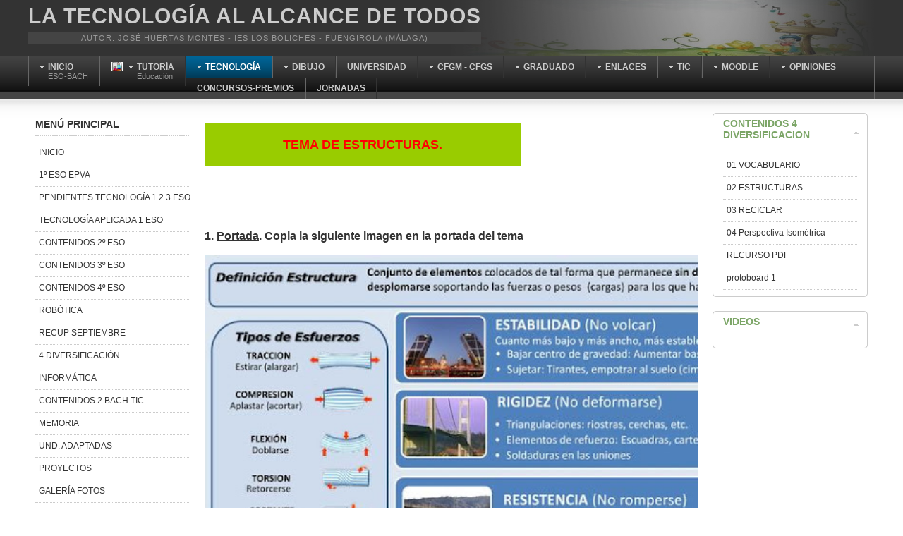

--- FILE ---
content_type: text/html; charset=utf-8
request_url: http://iesboliches.org/tecnologia/index.php/tecnologia/4-diversificacion/03-estructuras
body_size: 99340
content:
<!DOCTYPE html PUBLIC "-//W3C//DTD XHTML 1.0 Transitional//EN" "http://www.w3.org/TR/xhtml1/DTD/xhtml1-transitional.dtd">

<html xmlns="http://www.w3.org/1999/xhtml" xml:lang="es-es" lang="es-es">

<head>
    <script type="text/javascript">
var siteurl='/tecnologia/';
var tmplurl='/tecnologia/templates/ja_purity_ii/';
var isRTL = false;
</script>

  <base href="http://iesboliches.org/tecnologia/index.php/tecnologia/4-diversificacion/03-estructuras" />
  <meta http-equiv="content-type" content="text/html; charset=utf-8" />
  <meta name="author" content="JOSÉ" />
  <meta name="generator" content="Joomla! - Open Source Content Management" />
  <title>02 ESTRUCTURAS</title>
  <link rel="stylesheet" href="/tecnologia/index.php?jat3action=gzip&amp;jat3type=css&amp;jat3file=t3-assets%2Fcss_f5210.css" type="text/css" />
  <link rel="stylesheet" href="/tecnologia/index.php?jat3action=gzip&amp;jat3type=css&amp;jat3file=t3-assets%2Fcss_200bb.css?v=4" type="text/css" />
  <script src="/tecnologia/index.php?jat3action=gzip&amp;jat3type=js&amp;jat3file=t3-assets%2Fjs_1c87f.js" type="text/javascript"></script>
  <script type="text/javascript">
window.addEvent('load', function() {
				new JCaption('img.caption');
			});
  </script>

<!--[if ie]><link href="/tecnologia/plugins/system/jat3/jat3/base-themes/default/css/template-ie.css" type="text/css" rel="stylesheet" /><![endif]--> 
<!--[if ie 7]><link href="/tecnologia/plugins/system/jat3/jat3/base-themes/default/css/template-ie7.css" type="text/css" rel="stylesheet" /><![endif]--> 
<!--[if ie 7]><link href="/tecnologia/templates/ja_purity_ii/css/template-ie7.css" type="text/css" rel="stylesheet" /><![endif]--> 




<link href="/tecnologia/plugins/system/jat3/jat3/base-themes/default/images/favicon.ico" rel="shortcut icon" type="image/x-icon" />


<!--[if IE 7.0]>
<style>
.clearfix { display: inline-block; } /* IE7xhtml*/
</style>
<![endif]-->

<script language="javascript" type="text/javascript">
var rightCollapseDefault='show';
var excludeModules='38';
</script>
<script language="javascript" type="text/javascript" src="/tecnologia/templates/ja_purity_ii/js/ja.rightcol.js"></script>

<style type="text/css">
#ja-header .main {
	background-image: url(/tecnologia/templates/ja_purity_ii//images/header/header1.jpg);
}
</style>
    
    <style type="text/css">
/*dynamic css*/

    body.bd .main {width: 95%;}
    body.bd #ja-wrapper {min-width: 95%;}
</style></head>

<body id="bd" class="bd fs3 com_content">
<a name="Top" id="Top"></a>
<div id="ja-wrapper">


                <div id="ja-header"
            	class="wrap ">
                   <div class="main">
                           <div class="main-inner1 clearfix">
                <div class="logo-text">
    <h1><a href="/tecnologia/" title="Tecnología"><span>LA TECNOLOGÍA AL ALCANCE DE TODOS</span></a></h1>
    <p class="site-slogan">Autor: José Huertas Montes - IES LOS BOLICHES   -   FUENGIROLA (MÁLAGA)</p>
</div>                </div>
                            </div>
                        </div>
            <div id="ja-mainnav"
            	class="wrap ">
                   <div class="main">
                           <div class="main-inner1 clearfix">
                	<div class="ja-megamenu clearfix" id="ja-megamenu">
<ul class="megamenu level0"><li  class="mega first haschild"><a href="/tecnologia/index.php/presentacion-de-la-pagina"  class="mega first haschild" id="menu485" title="INICIO"><span class="menu-title">INICIO</span><span class="menu-desc">ESO-BACH</span></a><div class="childcontent cols1 ">
<div class="childcontent-inner-wrap">
<div class="childcontent-inner clearfix" style="width: colw1=200px;"><div class="megacol column1 first" style="width: 200px;"><ul class="megamenu level1"><li  class="mega first"><a href="/tecnologia/index.php/presentacion-de-la-pagina/biblioteca-escolar"  class="mega first" id="menu2912" title="BIBLIOTECA ESCOLAR"><span class="menu-title">BIBLIOTECA ESCOLAR</span></a></li><li  class="mega last haschild"><a href="/tecnologia/index.php/presentacion-de-la-pagina/medioambiente"  class="mega last haschild" id="menu1509" title="MEDIOAMBIENTE"><span class="menu-title">MEDIOAMBIENTE</span></a><div class="childcontent cols1 ">
<div class="childcontent-inner-wrap">
<div class="childcontent-inner clearfix" style="width: colw1=200px;"><div class="megacol column1 first" style="width: 200px;"><ul class="megamenu level2"><li  class="mega first"><a href="/tecnologia/index.php/presentacion-de-la-pagina/medioambiente/efectos"  class="mega first" id="menu1510" title="Efectos"><span class="menu-title">Efectos</span></a></li><li  class="mega"><a href="/tecnologia/index.php/presentacion-de-la-pagina/medioambiente/videos-contaminacion"  class="mega" id="menu1511" title="VIDEOS CONTAMINACIÓN"><span class="menu-title">VIDEOS CONTAMINACIÓN</span></a></li><li  class="mega last"><a href="/tecnologia/index.php/presentacion-de-la-pagina/medioambiente/articulos"  class="mega last" id="menu1512" title="Artículo medioambiente"><span class="menu-title">Artículo medioambiente</span></a></li></ul></div></div>
</div></div></li></ul></div></div>
</div></div></li><li  class="mega haschild"><a href="/tecnologia/index.php/tutoria"  class="mega haschild" id="menu475" title="TUTORÍA"><span class="has-image has-desc" style="background-image:url(/tecnologia/images/imagenes_tecnologia/tutoria.png);"><span class="menu-title">TUTORÍA</span><span class="menu-desc">Educación</span></span></a><div class="childcontent cols1 ">
<div class="childcontent-inner-wrap">
<div class="childcontent-inner clearfix" style="width: 200px;"><div class="megacol column1 first" style="width: 200px;"><ul class="megamenu level1"><li  class="mega first"><a href="/tecnologia/index.php/tutoria/presentacion-tv"  class="mega first" id="menu2518" title="PRESENTACIÓN TV"><span class="menu-title">PRESENTACIÓN TV</span></a></li></ul></div></div>
</div></div></li><li  class="mega haschild active"><a href="/tecnologia/index.php/tecnologia"  class="mega haschild active" id="menu1092" title="TECNOLOGÍA"><span class="menu-title">TECNOLOGÍA</span></a><div class="childcontent cols4 ">
<div class="childcontent-inner-wrap">
<div class="childcontent-inner clearfix" style="width: colw1=200 colw2=300px;"><div class="megacol column1 first" style="width: 200px;"><ul class="megamenu level1"><li  class="mega first haschild"><a href="/tecnologia/index.php/tecnologia/2-eso"  class="mega first haschild" id="menu1093" title="2 ESO"><span class="menu-title">2 ESO</span></a><div class="childcontent cols2 ">
<div class="childcontent-inner-wrap">
<div class="childcontent-inner clearfix" style="width: colw1=100 colw2=100px;"><div class="megacol column1 first" style="width: 200px;"><ul class="megamenu level2"><li  class="mega first haschild"><a href="/tecnologia/index.php/tecnologia/2-eso/2-eso-vocabulario"  class="mega first haschild" id="menu1098" title="01 VOCABULARIO"><span class="menu-title">01 VOCABULARIO</span></a><div class="childcontent cols1 ">
<div class="childcontent-inner-wrap">
<div class="childcontent-inner clearfix" style="width: 200px;"><div class="megacol column1 first" style="width: 200px;"><ul class="megamenu level3"><li  class="mega first"><a href="/tecnologia/index.php/tecnologia/2-eso/2-eso-vocabulario/vocabulario-1-20"  class="mega first" id="menu1117" title="Vocabulario 1-20"><span class="menu-title">Vocabulario 1-20</span></a></li><li  class="mega"><a href="/tecnologia/index.php/tecnologia/2-eso/2-eso-vocabulario/vocabulario-21-40"  class="mega" id="menu1118" title="Vocabulario 21-40"><span class="menu-title">Vocabulario 21-40</span></a></li><li  class="mega"><a href="/tecnologia/index.php/tecnologia/2-eso/2-eso-vocabulario/vocabulario-41-60"  class="mega" id="menu1119" title="Vocabulario 41-60"><span class="menu-title">Vocabulario 41-60</span></a></li><li  class="mega"><a href="/tecnologia/index.php/tecnologia/2-eso/2-eso-vocabulario/2-eso-vocabulario-61-80"  class="mega" id="menu1120" title=" Vocabulario 61-80"><span class="menu-title"> Vocabulario 61-80</span></a></li><li  class="mega"><a href="/tecnologia/index.php/tecnologia/2-eso/2-eso-vocabulario/vocabulario-81-100"  class="mega" id="menu1133" title="Vocabulario 81-100"><span class="menu-title">Vocabulario 81-100</span></a></li><li  class="mega"><a href="/tecnologia/index.php/tecnologia/2-eso/2-eso-vocabulario/vocabulario-101-120"  class="mega" id="menu1134" title="Vocabulario 101-120"><span class="menu-title">Vocabulario 101-120</span></a></li><li  class="mega"><a href="/tecnologia/index.php/tecnologia/2-eso/2-eso-vocabulario/vocabulario-121-140"  class="mega" id="menu1135" title="Vocabulario 121-140"><span class="menu-title">Vocabulario 121-140</span></a></li><li  class="mega last"><a href="/tecnologia/index.php/tecnologia/2-eso/2-eso-vocabulario/2-eso-vocabulario-61-81"  class="mega last" id="menu1136" title="Vocabulario 141-160"><span class="menu-title">Vocabulario 141-160</span></a></li></ul></div></div>
</div></div></li><li  class="mega haschild"><a href="/tecnologia/index.php/tecnologia/2-eso/2-eso-analisis"  class="mega haschild" id="menu1175" title="02 ANÁLISIS"><span class="menu-title">02 ANÁLISIS</span></a><div class="childcontent cols1 ">
<div class="childcontent-inner-wrap">
<div class="childcontent-inner clearfix" style="width: 200px;"><div class="megacol column1 first" style="width: 200px;"><ul class="megamenu level3"><li  class="mega first"><a href="/tecnologia/index.php/tecnologia/2-eso/2-eso-analisis/01-teoria"  class="mega first" id="menu1176" title="01 teoría"><span class="menu-title">01 teoría</span></a></li><li  class="mega"><a href="/tecnologia/index.php/tecnologia/2-eso/2-eso-analisis/analisis-de-objetos-02-ejercicios"  class="mega" id="menu1177" title="02 ejercicios "><span class="menu-title">02 ejercicios </span></a></li><li  class="mega"><a href="/tecnologia/index.php/tecnologia/2-eso/2-eso-analisis/analisis-de-objetos-03-trabajo-del-analisis-de-una-bombilla"  class="mega" id="menu1178" title="03 trabajo del análisis de una bombilla "><span class="menu-title">03 trabajo del análisis de una bombilla </span></a></li><li  class="mega"><a href="/tecnologia/index.php/tecnologia/2-eso/2-eso-analisis/2-eso-analisis-de-objetos-04-video-fabricacion-de-un-lapiz"  class="mega" id="menu1179" title="04 video fabricación de un lápiz "><span class="menu-title">04 video fabricación de un lápiz </span></a></li><li  class="mega"><a href="/tecnologia/index.php/tecnologia/2-eso/2-eso-analisis/2-eso-analisis-de-objetos-05-inventos-de-uso-actual"  class="mega" id="menu1180" title="05 Inventos de uso actual "><span class="menu-title">05 Inventos de uso actual </span></a></li><li  class="mega"><a href="/tecnologia/index.php/tecnologia/2-eso/2-eso-analisis/2-eso-analisis-de-objetos-06-asi-funciona"  class="mega" id="menu1181" title="06 así funciona "><span class="menu-title">06 así funciona </span></a></li><li  class="mega"><a href="/tecnologia/index.php/tecnologia/2-eso/2-eso-analisis/analisis-de-objetos-07-trabajo-analisis-de-un-lapiz"  class="mega" id="menu1182" title="07 trabajo análisis de un lápiz "><span class="menu-title">07 trabajo análisis de un lápiz </span></a></li><li  class="mega last"><a href="/tecnologia/index.php/tecnologia/2-eso/2-eso-analisis/2-eso-analisis-de-objetos-08-recuperacion"  class="mega last" id="menu1183" title="08 recuperación "><span class="menu-title">08 recuperación </span></a></li></ul></div></div>
</div></div></li><li  class="mega haschild"><a href="/tecnologia/index.php/tecnologia/2-eso/03-dibujo-tecnico"  class="mega haschild" id="menu1150" title="03 DIBUJO TÉCNICO"><span class="menu-title">03 DIBUJO TÉCNICO</span></a><div class="childcontent cols1 ">
<div class="childcontent-inner-wrap">
<div class="childcontent-inner clearfix" style="width: 200px;"><div class="megacol column1 first" style="width: 200px;"><ul class="megamenu level3"><li  class="mega first"><a href="/tecnologia/index.php/tecnologia/2-eso/03-dibujo-tecnico/acotacion"  class="mega first" id="menu2515" title="01 Acotación"><span class="menu-title">01 Acotación</span></a></li></ul></div></div>
</div></div></li><li  class="mega haschild"><a href="/tecnologia/index.php/tecnologia/2-eso/2-eso-ordenador"  class="mega haschild" id="menu1184" title="04 EL ORDENADOR"><span class="menu-title">04 EL ORDENADOR</span></a><div class="childcontent cols1 ">
<div class="childcontent-inner-wrap">
<div class="childcontent-inner clearfix" style="width: 200px;"><div class="megacol column1 first" style="width: 200px;"><ul class="megamenu level3"><li  class="mega first"><a href="/tecnologia/index.php/tecnologia/2-eso/2-eso-ordenador/2-eso-el-ordenador-indice"  class="mega first" id="menu1185" title="01 Índice ordenador"><span class="menu-title">01 Índice ordenador</span></a></li><li  class="mega"><a href="/tecnologia/index.php/tecnologia/2-eso/2-eso-ordenador/unidades-de-almacenamiento"  class="mega" id="menu1186" title="02 Almacenamiento"><span class="menu-title">02 Almacenamiento</span></a></li><li  class="mega"><a href="/tecnologia/index.php/tecnologia/2-eso/2-eso-ordenador/03-conversion-de-codigos"  class="mega" id="menu1187" title="03 Conversión de códigos"><span class="menu-title">03 Conversión de códigos</span></a></li><li  class="mega"><a href="/tecnologia/index.php/tecnologia/2-eso/2-eso-ordenador/04-videos-del-ordenador"  class="mega" id="menu1188" title="04 Videos del ordenador "><span class="menu-title">04 Videos del ordenador </span></a></li><li  class="mega last"><a href="/tecnologia/index.php/tecnologia/2-eso/2-eso-ordenador/enlaces-ordenador"  class="mega last" id="menu1189" title="05 Enlaces ordenador"><span class="menu-title">05 Enlaces ordenador</span></a></li></ul></div></div>
</div></div></li></ul></div><div class="megacol column2 last" style="width: 200px;"><ul class="megamenu level2"><li  class="mega first haschild"><a href="/tecnologia/index.php/tecnologia/2-eso/05-herramientas"  class="mega first haschild" id="menu1362" title="05 HERRAMIENTAS"><span class="menu-title">05 HERRAMIENTAS</span></a><div class="childcontent cols1 ">
<div class="childcontent-inner-wrap">
<div class="childcontent-inner clearfix" style="width: 200px;"><div class="megacol column1 first" style="width: 200px;"><ul class="megamenu level3"><li  class="mega first"><a href="/tecnologia/index.php/tecnologia/2-eso/05-herramientas/00-indice-herramientas"  class="mega first" id="menu1363" title="Índice herramientas"><span class="menu-title">Índice herramientas</span></a></li><li  class="mega"><a href="/tecnologia/index.php/tecnologia/2-eso/05-herramientas/01-medir"  class="mega" id="menu1364" title="1 Medir, marcar y trazar"><span class="menu-title">1 Medir, marcar y trazar</span></a></li><li  class="mega haschild"><a href="/tecnologia/index.php/tecnologia/2-eso/05-herramientas/02-cortar"  class="mega haschild" id="menu1365" title="2 Cortar"><span class="menu-title">2 Cortar</span></a><div class="childcontent cols1 ">
<div class="childcontent-inner-wrap">
<div class="childcontent-inner clearfix" style="width: 200px;"><div class="megacol column1 first" style="width: 200px;"><ul class="megamenu level4"><li  class="mega first haschild"><a href="/tecnologia/index.php/tecnologia/2-eso/05-herramientas/02-cortar/2-1-corte-manual"  class="mega first haschild" id="menu1366" title="2.1 Corte manual"><span class="menu-title">2.1 Corte manual</span></a><div class="childcontent cols1 ">
<div class="childcontent-inner-wrap">
<div class="childcontent-inner clearfix" style="width: 200px;"><div class="megacol column1 first" style="width: 200px;"><ul class="megamenu level5"><li  class="mega first"><a href="/tecnologia/index.php/tecnologia/2-eso/05-herramientas/02-cortar/2-1-corte-manual/vocabulario-41-61"  class="mega first" id="menu1367" title="2.1.1 Sierra de bastidor"><span class="menu-title">2.1.1 Sierra de bastidor</span></a></li><li  class="mega"><a href="/tecnologia/index.php/tecnologia/2-eso/05-herramientas/02-cortar/2-1-corte-manual/2-1-2-serrucho-universal"  class="mega" id="menu1368" title="2.1.2 Serrucho universal"><span class="menu-title">2.1.2 Serrucho universal</span></a></li><li  class="mega"><a href="/tecnologia/index.php/tecnologia/2-eso/05-herramientas/02-cortar/2-1-corte-manual/2-1-3-serrucho-de-punta"  class="mega" id="menu1369" title="2.1.3 Serrucho de punta"><span class="menu-title">2.1.3 Serrucho de punta</span></a></li><li  class="mega"><a href="/tecnologia/index.php/tecnologia/2-eso/05-herramientas/02-cortar/2-1-corte-manual/2-1-4-serrucho-de-costilla"  class="mega" id="menu1370" title="2.1.4 Serrucho de costilla"><span class="menu-title">2.1.4 Serrucho de costilla</span></a></li><li  class="mega"><a href="/tecnologia/index.php/tecnologia/2-eso/05-herramientas/02-cortar/2-1-corte-manual/2-1-5-sierra-de-marqueteria"  class="mega" id="menu1371" title="2.1.5 Sierra de marquetería"><span class="menu-title">2.1.5 Sierra de marquetería</span></a></li><li  class="mega"><a href="/tecnologia/index.php/tecnologia/2-eso/05-herramientas/02-cortar/2-1-corte-manual/2-1-6-arco-de-sierra"  class="mega" id="menu1372" title="2.1.6 Arco de sierra"><span class="menu-title">2.1.6 Arco de sierra</span></a></li><li  class="mega last"><a href="/tecnologia/index.php/tecnologia/2-eso/05-herramientas/02-cortar/2-1-corte-manual/2-1-7-alicates-de-corte"  class="mega last" id="menu1373" title="2.1.7. Alicates de corte"><span class="menu-title">2.1.7. Alicates de corte</span></a></li></ul></div></div>
</div></div></li><li  class="mega last haschild"><a href="/tecnologia/index.php/tecnologia/2-eso/05-herramientas/02-cortar/2-2-herramientas-corte-electrica"  class="mega last haschild" id="menu1374" title="2.2 Corte eléctrica"><span class="menu-title">2.2 Corte eléctrica</span></a><div class="childcontent cols1 ">
<div class="childcontent-inner-wrap">
<div class="childcontent-inner clearfix" style="width: 200px;"><div class="megacol column1 first" style="width: 200px;"><ul class="megamenu level5"><li  class="mega first"><a href="/tecnologia/index.php/tecnologia/2-eso/05-herramientas/02-cortar/2-2-herramientas-corte-electrica/2-2-1-sierra-de-calar"  class="mega first" id="menu1375" title="2.2.1 Sierra de calar"><span class="menu-title">2.2.1 Sierra de calar</span></a></li><li  class="mega"><a href="/tecnologia/index.php/tecnologia/2-eso/05-herramientas/02-cortar/2-2-herramientas-corte-electrica/2-2-2-sierra-circular"  class="mega" id="menu1376" title="2.2.2 Sierra circular"><span class="menu-title">2.2.2 Sierra circular</span></a></li><li  class="mega last"><a href="/tecnologia/index.php/tecnologia/2-eso/05-herramientas/02-cortar/2-2-herramientas-corte-electrica/2-2-3-sierra-de-marqueteria"  class="mega last" id="menu1377" title="2.2.3 Sierra de marquetería"><span class="menu-title">2.2.3 Sierra de marquetería</span></a></li></ul></div></div>
</div></div></li></ul></div></div>
</div></div></li><li  class="mega haschild"><a href="/tecnologia/index.php/tecnologia/2-eso/05-herramientas/3-sujetar"  class="mega haschild" id="menu1378" title="3. Sujetar"><span class="menu-title">3. Sujetar</span></a><div class="childcontent cols1 ">
<div class="childcontent-inner-wrap">
<div class="childcontent-inner clearfix" style="width: 200px;"><div class="megacol column1 first" style="width: 200px;"><ul class="megamenu level4"><li  class="mega first"><a href="/tecnologia/index.php/tecnologia/2-eso/05-herramientas/3-sujetar/3-1-sargento-o-gato"  class="mega first" id="menu1379" title="3.1 Sargento o gato"><span class="menu-title">3.1 Sargento o gato</span></a></li><li  class="mega"><a href="/tecnologia/index.php/tecnologia/2-eso/05-herramientas/3-sujetar/3-2-tornillo-de-banco"  class="mega" id="menu1380" title="3.2 Tornillo de banco"><span class="menu-title">3.2 Tornillo de banco</span></a></li><li  class="mega"><a href="/tecnologia/index.php/tecnologia/2-eso/05-herramientas/3-sujetar/3-3-destornilladores"  class="mega" id="menu1381" title="3.3 Destornilladores"><span class="menu-title">3.3 Destornilladores</span></a></li><li  class="mega"><a href="/tecnologia/index.php/tecnologia/2-eso/05-herramientas/3-sujetar/3-4-alicates"  class="mega" id="menu1382" title="3.4 Alicates"><span class="menu-title">3.4 Alicates</span></a></li><li  class="mega"><a href="/tecnologia/index.php/tecnologia/2-eso/05-herramientas/3-sujetar/3-5-llaves"  class="mega" id="menu1383" title="3.5 Llaves"><span class="menu-title">3.5 Llaves</span></a></li><li  class="mega last"><a href="/tecnologia/index.php/tecnologia/2-eso/05-herramientas/3-sujetar/2-1-6-arco-de-sierra"  class="mega last" id="menu1384" title="2.1.6 Arco de sierra"><span class="menu-title">2.1.6 Arco de sierra</span></a></li></ul></div></div>
</div></div></li><li  class="mega haschild"><a href="/tecnologia/index.php/tecnologia/2-eso/05-herramientas/4-taladrar"  class="mega haschild" id="menu1385" title="4. Perforar"><span class="menu-title">4. Perforar</span></a><div class="childcontent cols1 ">
<div class="childcontent-inner-wrap">
<div class="childcontent-inner clearfix" style="width: 200px;"><div class="megacol column1 first" style="width: 200px;"><ul class="megamenu level4"><li  class="mega first haschild"><a href="/tecnologia/index.php/tecnologia/2-eso/05-herramientas/4-taladrar/vocabulario-41-60"  class="mega first haschild" id="menu1386" title="4.1 H perforar manual"><span class="menu-title">4.1 H perforar manual</span></a><div class="childcontent cols1 ">
<div class="childcontent-inner-wrap">
<div class="childcontent-inner clearfix" style="width: 200px;"><div class="megacol column1 first" style="width: 200px;"><ul class="megamenu level5"><li  class="mega first"><a href="/tecnologia/index.php/tecnologia/2-eso/05-herramientas/4-taladrar/vocabulario-41-60/4-1-1-barrena"  class="mega first" id="menu1387" title="4.1.1 Barrena"><span class="menu-title">4.1.1 Barrena</span></a></li><li  class="mega"><a href="/tecnologia/index.php/tecnologia/2-eso/05-herramientas/4-taladrar/vocabulario-41-60/4-1-2-berbiqui"  class="mega" id="menu1388" title="4.1.2 Berbiquí"><span class="menu-title">4.1.2 Berbiquí</span></a></li><li  class="mega last"><a href="/tecnologia/index.php/tecnologia/2-eso/05-herramientas/4-taladrar/vocabulario-41-60/4-1-3-taladro-manual"  class="mega last" id="menu1389" title="4.1.3 Taladro manual"><span class="menu-title">4.1.3 Taladro manual</span></a></li></ul></div></div>
</div></div></li><li  class="mega last haschild"><a href="/tecnologia/index.php/tecnologia/2-eso/05-herramientas/4-taladrar/4-2-h-perforar-electricas"  class="mega last haschild" id="menu1390" title="4.2 H perforar eléctricas"><span class="menu-title">4.2 H perforar eléctricas</span></a><div class="childcontent cols1 ">
<div class="childcontent-inner-wrap">
<div class="childcontent-inner clearfix" style="width: 200px;"><div class="megacol column1 first" style="width: 200px;"><ul class="megamenu level5"><li  class="mega first"><a href="/tecnologia/index.php/tecnologia/2-eso/05-herramientas/4-taladrar/4-2-h-perforar-electricas/4-2-1-taladro-electrico"  class="mega first" id="menu1391" title="4.2.1 Taladro eléctrico"><span class="menu-title">4.2.1 Taladro eléctrico</span></a></li></ul></div></div>
</div></div></li></ul></div></div>
</div></div></li><li  class="mega haschild"><a href="/tecnologia/index.php/tecnologia/2-eso/05-herramientas/5-tallar"  class="mega haschild" id="menu1392" title="5 TALLAR "><span class="menu-title">5 TALLAR </span></a><div class="childcontent cols1 ">
<div class="childcontent-inner-wrap">
<div class="childcontent-inner clearfix" style="width: 200px;"><div class="megacol column1 first" style="width: 200px;"><ul class="megamenu level4"><li  class="mega first"><a href="/tecnologia/index.php/tecnologia/2-eso/05-herramientas/5-tallar/5-1-gubia"  class="mega first" id="menu1393" title="5.1 Gubia"><span class="menu-title">5.1 Gubia</span></a></li><li  class="mega last"><a href="/tecnologia/index.php/tecnologia/2-eso/05-herramientas/5-tallar/5-2-formon"  class="mega last" id="menu1394" title="5.2 Formón"><span class="menu-title">5.2 Formón</span></a></li></ul></div></div>
</div></div></li><li  class="mega"><a href="/tecnologia/index.php/tecnologia/2-eso/05-herramientas/6-pintar"  class="mega" id="menu1395" title="6. Pintar"><span class="menu-title">6. Pintar</span></a></li><li  class="mega"><a href="/tecnologia/index.php/tecnologia/2-eso/05-herramientas/7-uniones"  class="mega" id="menu1396" title="7. Uniones"><span class="menu-title">7. Uniones</span></a></li><li  class="mega"><a href="/tecnologia/index.php/tecnologia/2-eso/05-herramientas/8-cfgm-carpinteria"  class="mega" id="menu1397" title="8. CFGM Carpintería"><span class="menu-title">8. CFGM Carpintería</span></a></li><li  class="mega"><a href="/tecnologia/index.php/tecnologia/2-eso/05-herramientas/9-maquinas-herramientas"  class="mega" id="menu1398" title="9. Máquinas-Herramientas"><span class="menu-title">9. Máquinas-Herramientas</span></a></li><li  class="mega last"><a href="/tecnologia/index.php/tecnologia/2-eso/05-herramientas/10-curso-carpinteria"  class="mega last" id="menu1399" title="10. Curso carpintería"><span class="menu-title">10. Curso carpintería</span></a></li></ul></div></div>
</div></div></li><li  class="mega"><a href="/tecnologia/index.php/tecnologia/2-eso/06-estructuras"  class="mega" id="menu1416" title="06 ESTRUCTURAS"><span class="menu-title">06 ESTRUCTURAS</span></a></li><li  class="mega"><a href="/tecnologia/index.php/tecnologia/2-eso/07-la-madera"  class="mega" id="menu1452" title="07 LA MADERA"><span class="menu-title">07 LA MADERA</span></a></li></ul></div></div>
</div></div></li><li  class="mega haschild"><a href="/tecnologia/index.php/tecnologia/3-eso"  class="mega haschild" id="menu1095" title="3 ESO"><span class="menu-title">3 ESO</span></a><div class="childcontent cols3 ">
<div class="childcontent-inner-wrap">
<div class="childcontent-inner clearfix" style="width: colw1=100 colw2=100px;"><div class="megacol column1 first" style="width: 200px;"><ul class="megamenu level2"><li  class="mega first haschild"><a href="/tecnologia/index.php/tecnologia/3-eso/01-vocabulario"  class="mega first haschild" id="menu1191" title="01 VOCABULARIO"><span class="menu-title">01 VOCABULARIO</span></a><div class="childcontent cols1 ">
<div class="childcontent-inner-wrap">
<div class="childcontent-inner clearfix" style="width: 200px;"><div class="megacol column1 first" style="width: 200px;"><ul class="megamenu level3"><li  class="mega first"><a href="/tecnologia/index.php/tecnologia/3-eso/01-vocabulario/3-eso-vocabulario-161-180"  class="mega first" id="menu1192" title="3 eso vocabulario 161-180"><span class="menu-title">3 eso vocabulario 161-180</span></a></li><li  class="mega"><a href="/tecnologia/index.php/tecnologia/3-eso/01-vocabulario/vocabulario-21-40"  class="mega" id="menu1193" title="3 eso vocabulario 181-200"><span class="menu-title">3 eso vocabulario 181-200</span></a></li><li  class="mega"><a href="/tecnologia/index.php/tecnologia/3-eso/01-vocabulario/3-eso-vocabulario-201-220"  class="mega" id="menu1194" title="3 eso vocabulario 201-220"><span class="menu-title">3 eso vocabulario 201-220</span></a></li><li  class="mega"><a href="/tecnologia/index.php/tecnologia/3-eso/01-vocabulario/2-eso-vocabulario-61-80"  class="mega" id="menu1195" title="3 eso vocabulario 221-240"><span class="menu-title">3 eso vocabulario 221-240</span></a></li><li  class="mega"><a href="/tecnologia/index.php/tecnologia/3-eso/01-vocabulario/3-eso-vocabulario-241-260"  class="mega" id="menu1196" title="3 eso vocabulario 241-260"><span class="menu-title">3 eso vocabulario 241-260</span></a></li><li  class="mega"><a href="/tecnologia/index.php/tecnologia/3-eso/01-vocabulario/vocabulario-101-120"  class="mega" id="menu1197" title="3 eso vocabulario 261-280"><span class="menu-title">3 eso vocabulario 261-280</span></a></li><li  class="mega last"><a href="/tecnologia/index.php/tecnologia/3-eso/01-vocabulario/vocabulario-121-140"  class="mega last" id="menu1198" title="3 eso vocabulario 281-300"><span class="menu-title">3 eso vocabulario 281-300</span></a></li></ul></div></div>
</div></div></li><li  class="mega haschild"><a href="/tecnologia/index.php/tecnologia/3-eso/vistas"  class="mega haschild" id="menu1200" title="02 DIBUJO TÉCNICO"><span class="menu-title">02 DIBUJO TÉCNICO</span></a><div class="childcontent cols1 ">
<div class="childcontent-inner-wrap">
<div class="childcontent-inner clearfix" style="width: 200px;"><div class="megacol column1 first" style="width: 200px;"><ul class="megamenu level3"><li  class="mega first"><a href="/tecnologia/index.php/tecnologia/3-eso/vistas/3-eso-vistas-pdf-y-simulador"  class="mega first" id="menu1201" title="3 eso Vistas pdf y simulador"><span class="menu-title">3 eso Vistas pdf y simulador</span></a></li><li  class="mega last"><a href="/tecnologia/index.php/tecnologia/3-eso/vistas/2014-06-22-08-55-05"  class="mega last" id="menu2417" title="3 ESO Isométrico"><span class="menu-title">3 ESO Isométrico</span></a></li></ul></div></div>
</div></div></li><li  class="mega haschild"><a href="/tecnologia/index.php/tecnologia/3-eso/2-eso-ordenador"  class="mega haschild" id="menu1202" title="03 EL ORDENADOR"><span class="menu-title">03 EL ORDENADOR</span></a><div class="childcontent cols1 ">
<div class="childcontent-inner-wrap">
<div class="childcontent-inner clearfix" style="width: 200px;"><div class="megacol column1 first" style="width: 200px;"><ul class="megamenu level3"><li  class="mega first"><a href="/tecnologia/index.php/tecnologia/3-eso/2-eso-ordenador/2-eso-el-ordenador-indice"  class="mega first" id="menu1203" title="01 Índice ordenador"><span class="menu-title">01 Índice ordenador</span></a></li><li  class="mega"><a href="/tecnologia/index.php/tecnologia/3-eso/2-eso-ordenador/unidades-de-almacenamiento"  class="mega" id="menu1204" title="02 Almacenamiento"><span class="menu-title">02 Almacenamiento</span></a></li><li  class="mega"><a href="/tecnologia/index.php/tecnologia/3-eso/2-eso-ordenador/03-conversion-de-codigos"  class="mega" id="menu1205" title="03 Conversión de códigos"><span class="menu-title">03 Conversión de códigos</span></a></li><li  class="mega"><a href="/tecnologia/index.php/tecnologia/3-eso/2-eso-ordenador/04-videos-del-ordenador"  class="mega" id="menu1206" title="04 Videos del ordenador "><span class="menu-title">04 Videos del ordenador </span></a></li><li  class="mega last"><a href="/tecnologia/index.php/tecnologia/3-eso/2-eso-ordenador/enlaces-ordenador"  class="mega last" id="menu1207" title="05 Enlaces ordenador"><span class="menu-title">05 Enlaces ordenador</span></a></li></ul></div></div>
</div></div></li></ul></div><div class="megacol column2" style="width: 200px;"><ul class="megamenu level2"><li  class="mega first"><a href="/tecnologia/index.php/tecnologia/3-eso/07-mecanismos"  class="mega first" id="menu1479" title="04 MECANISMOS"><span class="menu-title">04 MECANISMOS</span></a></li><li  class="mega haschild"><a href="/tecnologia/index.php/tecnologia/3-eso/04-los-plasticos"  class="mega haschild" id="menu1401" title="05. LOS PLÁSTICOS"><span class="menu-title">05. LOS PLÁSTICOS</span></a><div class="childcontent cols1 ">
<div class="childcontent-inner-wrap">
<div class="childcontent-inner clearfix" style="width: 200px;"><div class="megacol column1 first" style="width: 200px;"><ul class="megamenu level3"><li  class="mega first"><a href="/tecnologia/index.php/tecnologia/3-eso/04-los-plasticos/01-indice"  class="mega first" id="menu1469" title="01. PORTADA"><span class="menu-title">01. PORTADA</span></a></li><li  class="mega"><a href="/tecnologia/index.php/tecnologia/3-eso/04-los-plasticos/01-teoria-plasticos"  class="mega" id="menu1402" title="02. TEORÍA PLÁSTICOS"><span class="menu-title">02. TEORÍA PLÁSTICOS</span></a></li><li  class="mega last"><a href="/tecnologia/index.php/tecnologia/3-eso/04-los-plasticos/02-videos-plasticos"  class="mega last" id="menu1403" title="02. VIDEOS PLÁSTICOS"><span class="menu-title">02. VIDEOS PLÁSTICOS</span></a></li></ul></div></div>
</div></div></li><li  class="mega haschild"><a href="/tecnologia/index.php/tecnologia/3-eso/06-electricidad"  class="mega haschild" id="menu1434" title="06 ELECTRICIDAD"><span class="menu-title">06 ELECTRICIDAD</span></a><div class="childcontent cols2 ">
<div class="childcontent-inner-wrap">
<div class="childcontent-inner clearfix" style="width: 400px;"><div class="megacol column1 first" style="width: 200px;"><ul class="megamenu level3"><li  class="mega first"><a href="/tecnologia/index.php/tecnologia/3-eso/06-electricidad/01-cargas-electricas"  class="mega first" id="menu1435" title="01 cargas electricas"><span class="menu-title">01 cargas electricas</span></a></li><li  class="mega"><a href="/tecnologia/index.php/tecnologia/3-eso/06-electricidad/vocabulario-21-40"  class="mega" id="menu1436" title="02 Teoría electricidad"><span class="menu-title">02 Teoría electricidad</span></a></li><li  class="mega haschild"><a href="/tecnologia/index.php/tecnologia/3-eso/06-electricidad/03-ley-ohm"  class="mega haschild" id="menu1437" title="03 Ley ohm "><span class="menu-title">03 Ley ohm </span></a><div class="childcontent cols1 ">
<div class="childcontent-inner-wrap">
<div class="childcontent-inner clearfix" style="width: 200px;"><div class="megacol column1 first" style="width: 200px;"><ul class="megamenu level4"><li  class="mega first"><a href="/tecnologia/index.php/tecnologia/3-eso/06-electricidad/03-ley-ohm/3-1-ejercicios-1-diver"  class="mega first" id="menu1438" title="3.1 Ejercicios 1 diver"><span class="menu-title">3.1 Ejercicios 1 diver</span></a></li><li  class="mega last"><a href="/tecnologia/index.php/tecnologia/3-eso/06-electricidad/03-ley-ohm/3-2-ejercicios-2-diver"  class="mega last" id="menu1439" title="3.2 Ejercicios 2 diver "><span class="menu-title">3.2 Ejercicios 2 diver </span></a></li></ul></div></div>
</div></div></li><li  class="mega"><a href="/tecnologia/index.php/tecnologia/3-eso/06-electricidad/04-calculadora-ley-ohm"  class="mega" id="menu1440" title="04 Calculadora ley ohm"><span class="menu-title">04 Calculadora ley ohm</span></a></li><li  class="mega"><a href="/tecnologia/index.php/tecnologia/3-eso/06-electricidad/3-eso-vocabulario-241-260"  class="mega" id="menu1441" title="05 Ejercicios ampliación"><span class="menu-title">05 Ejercicios ampliación</span></a></li></ul></div><div class="megacol column2 last" style="width: 200px;"><ul class="megamenu level3"><li  class="mega first"><a href="/tecnologia/index.php/tecnologia/3-eso/06-electricidad/07-potencia"  class="mega first" id="menu1442" title="06 Potencia "><span class="menu-title">06 Potencia </span></a></li><li  class="mega haschild"><a href="/tecnologia/index.php/tecnologia/3-eso/06-electricidad/07-tipos-circuitos"  class="mega haschild" id="menu1443" title="07 Tipos circuitos"><span class="menu-title">07 Tipos circuitos</span></a><div class="childcontent cols1 ">
<div class="childcontent-inner-wrap">
<div class="childcontent-inner clearfix" style="width: 200px;"><div class="megacol column1 first" style="width: 200px;"><ul class="megamenu level4"><li  class="mega first"><a href="/tecnologia/index.php/tecnologia/3-eso/06-electricidad/07-tipos-circuitos/3-eso-vocabulario-241-260"  class="mega first" id="menu1444" title="07.1 circuitos 01"><span class="menu-title">07.1 circuitos 01</span></a></li><li  class="mega last"><a href="/tecnologia/index.php/tecnologia/3-eso/06-electricidad/07-tipos-circuitos/07-2-circuitos-02"  class="mega last" id="menu1445" title="07.2 circuitos 02"><span class="menu-title">07.2 circuitos 02</span></a></li></ul></div></div>
</div></div></li><li  class="mega"><a href="/tecnologia/index.php/tecnologia/3-eso/06-electricidad/08-energia"  class="mega" id="menu1446" title="08 Energía"><span class="menu-title">08 Energía</span></a></li><li  class="mega"><a href="/tecnologia/index.php/tecnologia/3-eso/06-electricidad/09-video-tesla"  class="mega" id="menu1447" title="09 Video Tesla"><span class="menu-title">09 Video Tesla</span></a></li></ul></div></div>
</div></div></li></ul></div><div class="megacol column3 last" style="width: 200px;"><ul class="megamenu level2"><li  class="mega first"><a href="/tecnologia/index.php/tecnologia/3-eso/03-estructuras"  class="mega first" id="menu1414" title="07 ESTRUCTURAS"><span class="menu-title">07 ESTRUCTURAS</span></a></li><li  class="mega"><a href="http://www.iesboliches.org/tutoria/index.php/enlaces/riesgos-de-internet"  class="mega" id="menu1482" title="11 Riesgos de internet"><span class="menu-title">11 Riesgos de internet</span></a></li></ul></div></div>
</div></div></li><li  class="mega haschild"><a href="/tecnologia/index.php/tecnologia/4-eso"  class="mega haschild" id="menu1094" title="4 ESO"><span class="menu-title">4 ESO</span></a><div class="childcontent cols3 ">
<div class="childcontent-inner-wrap">
<div class="childcontent-inner clearfix" style="width: colw1=100 colw2=100px;"><div class="megacol column1 first" style="width: 200px;"><ul class="megamenu level2"><li  class="mega first haschild"><a href="/tecnologia/index.php/tecnologia/4-eso/01-vocabulario-4"  class="mega first haschild" id="menu2497" title="01 VOCABULARIO 4"><span class="menu-title">01 VOCABULARIO 4</span></a><div class="childcontent cols1 ">
<div class="childcontent-inner-wrap">
<div class="childcontent-inner clearfix" style="width: 200px;"><div class="megacol column1 first" style="width: 200px;"><ul class="megamenu level3"><li  class="mega first"><a href="/tecnologia/index.php/tecnologia/4-eso/01-vocabulario-4/4-eso-vocabulario-241-260"  class="mega first" id="menu2498" title="4 eso vocabulario 241-260"><span class="menu-title">4 eso vocabulario 241-260</span></a></li><li  class="mega"><a href="/tecnologia/index.php/tecnologia/4-eso/01-vocabulario-4/vocabulario-101-120"  class="mega" id="menu2499" title="4 eso vocabulario 261-280"><span class="menu-title">4 eso vocabulario 261-280</span></a></li><li  class="mega last"><a href="/tecnologia/index.php/tecnologia/4-eso/01-vocabulario-4/vocabulario-121-140"  class="mega last" id="menu2500" title="4 eso vocabulario 281-300"><span class="menu-title">4 eso vocabulario 281-300</span></a></li></ul></div></div>
</div></div></li><li  class="mega haschild"><a href="/tecnologia/index.php/tecnologia/4-eso/02-dibujo-tecnico"  class="mega haschild" id="menu2462" title="02 DIBUJO TÉCNICO"><span class="menu-title">02 DIBUJO TÉCNICO</span></a><div class="childcontent cols1 ">
<div class="childcontent-inner-wrap">
<div class="childcontent-inner clearfix" style="width: 200px;"><div class="megacol column1 first" style="width: 200px;"><ul class="megamenu level3"><li  class="mega first"><a href="/tecnologia/index.php/tecnologia/4-eso/02-dibujo-tecnico/vistas-pdf-y-simulador"  class="mega first" id="menu2463" title="01 Vistas pdf y simulador"><span class="menu-title">01 Vistas pdf y simulador</span></a></li><li  class="mega"><a href="/tecnologia/index.php/tecnologia/4-eso/02-dibujo-tecnico/acotacion"  class="mega" id="menu2464" title="02 Acotación"><span class="menu-title">02 Acotación</span></a></li><li  class="mega last"><a href="/tecnologia/index.php/tecnologia/4-eso/02-dibujo-tecnico/perspectiva"  class="mega last" id="menu2465" title="03 Perspectiva"><span class="menu-title">03 Perspectiva</span></a></li></ul></div></div>
</div></div></li><li  class="mega haschild"><a href="/tecnologia/index.php/tecnologia/4-eso/03-electricidad"  class="mega haschild" id="menu2466" title="03 ELECTRICIDAD "><span class="menu-title">03 ELECTRICIDAD </span></a><div class="childcontent cols2 ">
<div class="childcontent-inner-wrap">
<div class="childcontent-inner clearfix" style="width: 400px;"><div class="megacol column1 first" style="width: 200px;"><ul class="megamenu level3"><li  class="mega first"><a href="/tecnologia/index.php/tecnologia/4-eso/03-electricidad/01-cargas-electricas"  class="mega first" id="menu2467" title="01 cargas electricas"><span class="menu-title">01 cargas electricas</span></a></li><li  class="mega"><a href="/tecnologia/index.php/tecnologia/4-eso/03-electricidad/vocabulario-21-40"  class="mega" id="menu2468" title="02 Teoría electricidad"><span class="menu-title">02 Teoría electricidad</span></a></li><li  class="mega haschild"><a href="/tecnologia/index.php/tecnologia/4-eso/03-electricidad/3-eso-vocabulario-201-220"  class="mega haschild" id="menu2469" title="03 Ley ohm "><span class="menu-title">03 Ley ohm </span></a><div class="childcontent cols1 ">
<div class="childcontent-inner-wrap">
<div class="childcontent-inner clearfix" style="width: 200px;"><div class="megacol column1 first" style="width: 200px;"><ul class="megamenu level4"><li  class="mega first"><a href="/tecnologia/index.php/tecnologia/4-eso/03-electricidad/3-eso-vocabulario-201-220/4-1-ejercicios-1-diver"  class="mega first" id="menu2470" title="4.1 Ejercicios 1 diver"><span class="menu-title">4.1 Ejercicios 1 diver</span></a></li><li  class="mega last"><a href="/tecnologia/index.php/tecnologia/4-eso/03-electricidad/3-eso-vocabulario-201-220/3-2-ejercicios-2-diver"  class="mega last" id="menu2471" title="4.2 Ejercicios 2 diver "><span class="menu-title">4.2 Ejercicios 2 diver </span></a></li></ul></div></div>
</div></div></li><li  class="mega"><a href="/tecnologia/index.php/tecnologia/4-eso/03-electricidad/05-calculadora-ley-ohm"  class="mega" id="menu2472" title="05 Calculadora ley ohm"><span class="menu-title">05 Calculadora ley ohm</span></a></li></ul></div><div class="megacol column2 last" style="width: 200px;"><ul class="megamenu level3"><li  class="mega first"><a href="/tecnologia/index.php/tecnologia/4-eso/03-electricidad/3-eso-vocabulario-241-260"  class="mega first" id="menu2473" title="06 ejercicios ampliación"><span class="menu-title">06 ejercicios ampliación</span></a></li><li  class="mega"><a href="/tecnologia/index.php/tecnologia/4-eso/03-electricidad/07-potencia"  class="mega" id="menu2474" title="07 Potencia "><span class="menu-title">07 Potencia </span></a></li><li  class="mega haschild"><a href="/tecnologia/index.php/tecnologia/4-eso/03-electricidad/08-tipos-circuitos"  class="mega haschild" id="menu2475" title="08 Tipos circuitos"><span class="menu-title">08 Tipos circuitos</span></a><div class="childcontent cols1 ">
<div class="childcontent-inner-wrap">
<div class="childcontent-inner clearfix" style="width: 200px;"><div class="megacol column1 first" style="width: 200px;"><ul class="megamenu level4"><li  class="mega first"><a href="/tecnologia/index.php/tecnologia/4-eso/03-electricidad/08-tipos-circuitos/3-eso-vocabulario-241-260"  class="mega first" id="menu2476" title="08.1 circuitos 01"><span class="menu-title">08.1 circuitos 01</span></a></li><li  class="mega last"><a href="/tecnologia/index.php/tecnologia/4-eso/03-electricidad/08-tipos-circuitos/08-2-circuitos-02"  class="mega last" id="menu2477" title="08.2 circuitos 02"><span class="menu-title">08.2 circuitos 02</span></a></li></ul></div></div>
</div></div></li></ul></div></div>
</div></div></li><li  class="mega"><a href="/tecnologia/index.php/tecnologia/4-eso/04-electronica"  class="mega" id="menu2478" title="04 Electrónica"><span class="menu-title">04 Electrónica</span></a></li></ul></div><div class="megacol column2" style="width: 200px;"><ul class="megamenu level2"><li  class="mega first"><a href="/tecnologia/index.php/tecnologia/4-eso/05-digital"  class="mega first" id="menu2479" title="05 Digital"><span class="menu-title">05 Digital</span></a></li><li  class="mega"><a href="/tecnologia/index.php/tecnologia/4-eso/06-neumatica"  class="mega" id="menu2480" title="06 Neumática"><span class="menu-title">06 Neumática</span></a></li><li  class="mega"><a href="/tecnologia/index.php/tecnologia/4-eso/07-hidraulica"  class="mega" id="menu2481" title="07 Hidráulica"><span class="menu-title">07 Hidráulica</span></a></li><li  class="mega"><a href="/tecnologia/index.php/tecnologia/4-eso/08-robotica"  class="mega" id="menu2482" title="08 Robótica"><span class="menu-title">08 Robótica</span></a></li></ul></div><div class="megacol column3 last" style="width: 200px;"><ul class="megamenu level2"><li  class="mega first"><a href="/tecnologia/index.php/tecnologia/4-eso/09-energia"  class="mega first" id="menu2483" title="11 Energía"><span class="menu-title">11 Energía</span></a></li><li  class="mega"><a href="/tecnologia/index.php/tecnologia/4-eso/12-video-tesla"  class="mega" id="menu2484" title="12 Video Tesla"><span class="menu-title">12 Video Tesla</span></a></li></ul></div></div>
</div></div></li></ul></div><div class="megacol column2" style="width: 200px;"><ul class="megamenu level1"><li  class="mega first haschild active"><a href="/tecnologia/index.php/tecnologia/4-diversificacion"  class="mega first haschild active" id="menu1129" title="4 DIVER."><span class="menu-title">4 DIVER.</span></a><div class="childcontent cols1 ">
<div class="childcontent-inner-wrap">
<div class="childcontent-inner clearfix" style="width: 200px;"><div class="megacol column1 first" style="width: 200px;"><ul class="megamenu level2"><li  class="mega first haschild"><a href="/tecnologia/index.php/tecnologia/4-diversificacion/01-vocabulario"  class="mega first haschild" id="menu1215" title="01 VOCABULARIO"><span class="menu-title">01 VOCABULARIO</span></a><div class="childcontent cols1 ">
<div class="childcontent-inner-wrap">
<div class="childcontent-inner clearfix" style="width: 200px;"><div class="megacol column1 first" style="width: 200px;"><ul class="megamenu level3"><li  class="mega first"><a href="/tecnologia/index.php/tecnologia/4-diversificacion/01-vocabulario/3-eso-vocabulario-161-180"  class="mega first" id="menu1216" title="4 eso vocabulario 161-180"><span class="menu-title">4 eso vocabulario 161-180</span></a></li><li  class="mega"><a href="/tecnologia/index.php/tecnologia/4-diversificacion/01-vocabulario/4-eso-vocabulario-181-200"  class="mega" id="menu1217" title="4 eso vocabulario 181-200"><span class="menu-title">4 eso vocabulario 181-200</span></a></li><li  class="mega"><a href="/tecnologia/index.php/tecnologia/4-diversificacion/01-vocabulario/4-eso-vocabulario-201-220"  class="mega" id="menu1218" title="4 eso vocabulario 201-220"><span class="menu-title">4 eso vocabulario 201-220</span></a></li><li  class="mega"><a href="/tecnologia/index.php/tecnologia/4-diversificacion/01-vocabulario/2-eso-vocabulario-61-80"  class="mega" id="menu1219" title="4 eso vocabulario 221-240"><span class="menu-title">4 eso vocabulario 221-240</span></a></li><li  class="mega"><a href="/tecnologia/index.php/tecnologia/4-diversificacion/01-vocabulario/3-eso-vocabulario-241-260"  class="mega" id="menu1220" title="4 eso vocabulario 241-260"><span class="menu-title">4 eso vocabulario 241-260</span></a></li><li  class="mega"><a href="/tecnologia/index.php/tecnologia/4-diversificacion/01-vocabulario/vocabulario-101-120"  class="mega" id="menu1221" title="4 eso vocabulario 261-280"><span class="menu-title">4 eso vocabulario 261-280</span></a></li><li  class="mega last"><a href="/tecnologia/index.php/tecnologia/4-diversificacion/01-vocabulario/4-eso-vocabulario-281-300"  class="mega last" id="menu1222" title="4 eso vocabulario 281-300"><span class="menu-title">4 eso vocabulario 281-300</span></a></li></ul></div></div>
</div></div></li><li  class="mega active"><a href="/tecnologia/index.php/tecnologia/4-diversificacion/03-estructuras"  class="mega active" id="menu1415" title="02 ESTRUCTURAS"><span class="menu-title">02 ESTRUCTURAS</span></a></li><li  class="mega"><a href="/tecnologia/index.php/tecnologia/4-diversificacion/reciclar"  class="mega" id="menu2408" title="03 RECICLAR"><span class="menu-title">03 RECICLAR</span></a></li><li  class="mega last"><a href="/tecnologia/index.php/tecnologia/4-diversificacion/2014-06-22-08-55-05"  class="mega last" id="menu2418" title="04 PERSPECTIVA ISOMÉTRICA"><span class="menu-title">04 PERSPECTIVA ISOMÉTRICA</span></a></li></ul></div></div>
</div></div></li><li  class="mega haschild"><a href="/tecnologia/index.php/tecnologia/proy-integr"  class="mega haschild" id="menu1470" title="PROY INTEGR"><span class="menu-title">PROY INTEGR</span></a><div class="childcontent cols1 ">
<div class="childcontent-inner-wrap">
<div class="childcontent-inner clearfix" style="width: 200px;"><div class="megacol column1 first" style="width: 200px;"><ul class="megamenu level2"><li  class="mega first"><a href="/tecnologia/index.php/tecnologia/proy-integr/trabajos-proyecto-integrado"  class="mega first" id="menu2560" title="Trabajos proyecto integrado"><span class="menu-title">Trabajos proyecto integrado</span></a></li></ul></div></div>
</div></div></li><li  class="mega haschild"><a href="/tecnologia/index.php/tecnologia/articulos-interesantes"  class="mega haschild" id="menu1513" title="Artículos interesantes"><span class="menu-title">Artículos interesantes</span></a><div class="childcontent cols1 ">
<div class="childcontent-inner-wrap">
<div class="childcontent-inner clearfix" style="width: 200px;"><div class="megacol column1 first" style="width: 200px;"><ul class="megamenu level2"><li  class="mega first"><a href="/tecnologia/index.php/tecnologia/articulos-interesantes/whatsappitis"  class="mega first" id="menu1514" title="Whatsappitis"><span class="menu-title">Whatsappitis</span></a></li><li  class="mega last haschild"><a href="/tecnologia/index.php/tecnologia/articulos-interesantes/medioambiente"  class="mega last haschild" id="menu1515" title="MEDIOAMBIENTE"><span class="menu-title">MEDIOAMBIENTE</span></a><div class="childcontent cols1 ">
<div class="childcontent-inner-wrap">
<div class="childcontent-inner clearfix" style="width: colw1=200px;"><div class="megacol column1 first" style="width: 200px;"><ul class="megamenu level3"><li  class="mega first"><a href="/tecnologia/index.php/tecnologia/articulos-interesantes/medioambiente/contaminacion-01"  class="mega first" id="menu1516" title="Contaminación  01"><span class="menu-title">Contaminación  01</span></a></li><li  class="mega"><a href="/tecnologia/index.php/tecnologia/articulos-interesantes/medioambiente/efectos"  class="mega" id="menu1517" title="Efectos"><span class="menu-title">Efectos</span></a></li><li  class="mega"><a href="/tecnologia/index.php/tecnologia/articulos-interesantes/medioambiente/videos-contaminacion"  class="mega" id="menu1518" title="VIDEOS CONTAMINACIÓN"><span class="menu-title">VIDEOS CONTAMINACIÓN</span></a></li><li  class="mega last"><a href="/tecnologia/index.php/tecnologia/articulos-interesantes/medioambiente/articulos"  class="mega last" id="menu1519" title="Artículo medioambiente"><span class="menu-title">Artículo medioambiente</span></a></li></ul></div></div>
</div></div></li></ul></div></div>
</div></div></li></ul></div><div class="megacol column3" style="width: 200px;"><ul class="megamenu level1"><li  class="mega first haschild"><a href="#"  class="mega first haschild" id="menu2427" title="RECURSOS PDF"><span class="menu-title">RECURSOS PDF</span></a><div class="childcontent cols1 ">
<div class="childcontent-inner-wrap">
<div class="childcontent-inner clearfix" style="width: 200px;"><div class="megacol column1 first" style="width: 200px;"><ul class="megamenu level2"><li  class="mega first"><a href="http://pazair66.webs.com/terceroeso.htm"  class="mega first" id="menu2428" title="APUNTES JF "><span class="menu-title">APUNTES JF </span></a></li></ul></div></div>
</div></div></li><li  class="mega"><a href="/tecnologia/index.php/tecnologia/lectura"  class="mega" id="menu2520" title="Lectura"><span class="menu-title">Lectura</span></a></li><li  class="mega"><a href="/tecnologia/index.php/tecnologia/juegos"  class="mega" id="menu2681" title="JUEGOS"><span class="menu-title">JUEGOS</span></a></li></ul></div><div class="megacol column4 last" style="width: 200px;"><ul class="megamenu level1"><li  class="mega first"><a href="/tecnologia/index.php/tecnologia/proyectos-2"  class="mega first" id="menu2875" title="PROYECTOS 2"><span class="menu-title">PROYECTOS 2</span></a></li></ul></div></div>
</div></div></li><li  class="mega haschild"><a href="/tecnologia/index.php/epv-dibujo"  class="mega haschild" id="menu1115" title="DIBUJO"><span class="menu-title">DIBUJO</span></a><div class="childcontent cols1 ">
<div class="childcontent-inner-wrap">
<div class="childcontent-inner clearfix" style="width: 200px;"><div class="megacol column1 first" style="width: 200px;"><ul class="megamenu level1"><li  class="mega first"><a href="/tecnologia/index.php/epv-dibujo/epv-pendiente-2-eso"  class="mega first" id="menu2415" title="EPV PENDIENTE 2 ESO"><span class="menu-title">EPV PENDIENTE 2 ESO</span></a></li><li  class="mega last"><a href="/tecnologia/index.php/epv-dibujo/tecnicas-de-pintura-con-papel-de-alumnio"  class="mega last" id="menu3300" title="TÉCNICAS DE PINTURA CON PAPEL DE ALUMNIO"><span class="menu-title">TÉCNICAS DE PINTURA CON PAPEL DE ALUMNIO</span></a></li></ul></div></div>
</div></div></li><li  class="mega"><a href="/tecnologia/index.php/universidad"  class="mega" id="menu1105" title="UNIVERSIDAD"><span class="menu-title">UNIVERSIDAD</span></a></li><li  class="mega haschild"><a href="/tecnologia/index.php/cfgm-cfgs"  class="mega haschild" id="menu2433" title="CFGM - CFGS"><span class="menu-title">CFGM - CFGS</span></a><div class="childcontent cols1 ">
<div class="childcontent-inner-wrap">
<div class="childcontent-inner clearfix" style="width: 200px;"><div class="megacol column1 first" style="width: 200px;"><ul class="megamenu level1"><li  class="mega first"><a href="/tecnologia/index.php/cfgm-cfgs/cfgm"  class="mega first" id="menu2521" title="CFGM"><span class="menu-title">CFGM</span></a></li><li  class="mega last"><a href="/tecnologia/index.php/cfgm-cfgs/cfgs"  class="mega last" id="menu2522" title="CFGS"><span class="menu-title">CFGS</span></a></li></ul></div></div>
</div></div></li><li  class="mega haschild"><a href="/tecnologia/index.php/graduado"  class="mega haschild" id="menu1116" title="GRADUADO"><span class="menu-title">GRADUADO</span></a><div class="childcontent cols1 ">
<div class="childcontent-inner-wrap">
<div class="childcontent-inner clearfix" style="width: 200px;"><div class="megacol column1 first" style="width: 200px;"><ul class="megamenu level1"><li  class="mega first"><a href="/tecnologia/index.php/graduado/sociales"  class="mega first" id="menu3255" title="SOCIALES"><span class="menu-title">SOCIALES</span></a></li></ul></div></div>
</div></div></li><li  class="mega haschild"><a href="/tecnologia/index.php/enlaces"  class="mega haschild" id="menu1126" title="ENLACES"><span class="menu-title">ENLACES</span></a><div class="childcontent cols1 ">
<div class="childcontent-inner-wrap">
<div class="childcontent-inner clearfix" style="width: 200px;"><div class="megacol column1 first" style="width: 200px;"><ul class="megamenu level1"><li  class="mega first"><a href="/tecnologia/index.php/enlaces/experimentos-fisica-01"  class="mega first" id="menu1427" title="Experimentos física 01"><span class="menu-title">Experimentos física 01</span></a></li><li  class="mega haschild"><a href="/tecnologia/index.php/enlaces/matematicas"  class="mega haschild" id="menu1457" title="Matematicas"><span class="menu-title">Matematicas</span></a><div class="childcontent cols1 ">
<div class="childcontent-inner-wrap">
<div class="childcontent-inner clearfix" style="width: 200px;"><div class="megacol column1 first" style="width: 200px;"><ul class="megamenu level2"><li  class="mega first"><a href="http://www.amolasmates.es/"  class="mega first" id="menu1458" title="Amo a las matemáticas"><span class="menu-title">Amo a las matemáticas</span></a></li><li  class="mega"><a href="http://www.sectormatematica.cl/videos_mate_basica.html"  class="mega" id="menu1459" title="Sector matemáticas"><span class="menu-title">Sector matemáticas</span></a></li><li  class="mega"><a href="http://www.google.es/url?sa=t&amp;rct=j&amp;q=&amp;esrc=s&amp;source=web&amp;cd=6&amp;ved=0CEkQFjAF&amp;url=http%3A%2F%2Fmalaga2.sagradocorazonmalaga.com%2FArchivosColegios%2Fesclavas%2Fscorazonmalaga2%2FArchivos%2FMatem%25C3%25A1ticas%2FL.5%2520Sistema%2520de%2520Ecuaciones%2520e%2520Inecuaciones_cuadro_.pdf&amp;ei=ad2GU77vGOWc0AX0voH4Bg&amp;usg=AFQjCNEPS2KE9szNyBCMNMoxrEa9gr_F4Q&amp;cad=rja"  class="mega" id="menu2409" title="Inecuaciones"><span class="menu-title">Inecuaciones</span></a></li><li  class="mega"><a href="http://www.vitutor.com/di/re/b_3.html"  class="mega" id="menu2524" title="RADICALES 01"><span class="menu-title">RADICALES 01</span></a></li><li  class="mega"><a href="http://www.vitutor.net/1/0_11.html"  class="mega" id="menu2525" title="RADICALES 02"><span class="menu-title">RADICALES 02</span></a></li><li  class="mega"><a href="http://profe-alexz.blogspot.com.es/2012/03/simplificacion-de-radicales-explicado.html"  class="mega" id="menu2526" title="RADICALES VIDEOS"><span class="menu-title">RADICALES VIDEOS</span></a></li><li  class="mega"><a href="http://matematicasies.com/"  class="mega" id="menu2569" title="Matemáticas IES"><span class="menu-title">Matemáticas IES</span></a></li><li  class="mega last"><a href="http://www.manolomat.com/manolomat/"  class="mega last" id="menu2682" title="MAT GENERAL"><span class="menu-title">MAT GENERAL</span></a></li></ul></div></div>
</div></div></li><li  class="mega"><a href="/tecnologia/index.php/enlaces/tecnicas-estudio"  class="mega" id="menu2523" title="Técnicas estudio"><span class="menu-title">Técnicas estudio</span></a></li><li  class="mega haschild"><a href="/tecnologia/index.php/enlaces/lengua"  class="mega haschild" id="menu2685" title="LENGUA"><span class="menu-title">LENGUA</span></a><div class="childcontent cols1 ">
<div class="childcontent-inner-wrap">
<div class="childcontent-inner clearfix" style="width: 200px;"><div class="megacol column1 first" style="width: 200px;"><ul class="megamenu level2"><li  class="mega first"><a href="http://www.ortografiafacil.com/"  class="mega first" id="menu2684" title="Ortografía"><span class="menu-title">Ortografía</span></a></li><li  class="mega"><a href="http://www.xtec.cat/~jgenover/entrada.htm"  class="mega" id="menu2686" title="Actividades inter."><span class="menu-title">Actividades inter.</span></a></li><li  class="mega"><a href="http://www.mallorcaweb.net/colsantoniab/"  class="mega" id="menu2687" title="TEORÍA-EJERCICIOS"><span class="menu-title">TEORÍA-EJERCICIOS</span></a></li><li  class="mega last"><a href="http://massintaxisfacil.blogspot.com.es/p/ejercicios-resueltos-paeg-cl-m.html"  class="mega last" id="menu2688" title="Sintaxis fácil"><span class="menu-title">Sintaxis fácil</span></a></li></ul></div></div>
</div></div></li><li  class="mega"><a href="http://www.iesboliches.org/tecnologia/images/animo.pdf"  class="mega" id="menu2528" title="Cartel superación"><span class="menu-title">Cartel superación</span></a></li><li  class="mega"><a href="http://archivo.online-convert.com/es"  class="mega" id="menu2530" title="Conversor"><span class="menu-title">Conversor</span></a></li><li  class="mega"><a href="/tecnologia/index.php/enlaces/experimentos"  class="mega" id="menu2531" title="Experimentos"><span class="menu-title">Experimentos</span></a></li><li  class="mega"><a href="http://www.xtec.cat/~jgenover/entrada.htm"  class="mega" id="menu2683" title="EJE INTERACTIVOS"><span class="menu-title">EJE INTERACTIVOS</span></a></li><li  class="mega haschild"><a href="/tecnologia/index.php/enlaces/dibujo"  class="mega haschild" id="menu2873" title="DIBUJO"><span class="menu-title">DIBUJO</span></a><div class="childcontent cols1 ">
<div class="childcontent-inner-wrap">
<div class="childcontent-inner clearfix" style="width: 200px;"><div class="megacol column1 first" style="width: 200px;"><ul class="megamenu level2"><li  class="mega first"><a href="/tecnologia/index.php/enlaces/dibujo/cuadricula"  class="mega first" id="menu2874" title="CUADRÍCULA"><span class="menu-title">CUADRÍCULA</span></a></li></ul></div></div>
</div></div></li><li  class="mega"><a href="http://andmag.se/2011/11/responsive-embeds/"  class="mega" id="menu2950" title="enlace joomla"><span class="menu-title">enlace joomla</span></a></li><li  class="mega last haschild"><a href="/tecnologia/index.php/enlaces/tecnologia-enl"  class="mega last haschild" id="menu3029" title="Tecnología enlace"><span class="menu-title">Tecnología enlace</span></a><div class="childcontent cols1 ">
<div class="childcontent-inner-wrap">
<div class="childcontent-inner clearfix" style="width: 200px;"><div class="megacol column1 first" style="width: 200px;"><ul class="megamenu level2"><li  class="mega first"><a href="https://sites.google.com/site/hitechtriana/"  class="mega first" id="menu3030" title="Tech Triana"><span class="menu-title">Tech Triana</span></a></li></ul></div></div>
</div></div></li></ul></div></div>
</div></div></li><li  class="mega haschild"><a href="/tecnologia/index.php/tic"  class="mega haschild" id="menu1127" title="TIC"><span class="menu-title">TIC</span></a><div class="childcontent cols1 ">
<div class="childcontent-inner-wrap">
<div class="childcontent-inner clearfix" style="width: 200px;"><div class="megacol column1 first" style="width: 200px;"><ul class="megamenu level1"><li  class="mega first"><a href="/tecnologia/index.php/tic/uso-tic"  class="mega first" id="menu1448" title="USO TIC"><span class="menu-title">USO TIC</span></a></li></ul></div></div>
</div></div></li><li  class="mega haschild"><a href="http://www.juntadeandalucia.es/averroes/centros-tic/29700497/moodle/"  class="mega haschild" id="menu1128" title="MOODLE"><span class="menu-title">MOODLE</span></a><div class="childcontent cols1 ">
<div class="childcontent-inner-wrap">
<div class="childcontent-inner clearfix" style="width: 200px;"><div class="megacol column1 first" style="width: 200px;"><ul class="megamenu level1"><li  class="mega first"><a href="/tecnologia/index.php/moodle/curso-procesador"  class="mega first" id="menu1456" title="Curso procesador"><span class="menu-title">Curso procesador</span></a></li><li  class="mega"><a href="/tecnologia/index.php/moodle/curso-power-point"  class="mega" id="menu1460" title="Curso power point"><span class="menu-title">Curso power point</span></a></li><li  class="mega haschild"><a href="/tecnologia/index.php/moodle/google-sites"  class="mega haschild" id="menu1471" title="google sites"><span class="menu-title">google sites</span></a><div class="childcontent cols1 ">
<div class="childcontent-inner-wrap">
<div class="childcontent-inner clearfix" style="width: 200px;"><div class="megacol column1 first" style="width: 200px;"><ul class="megamenu level2"><li  class="mega first"><a href="/tecnologia/index.php/moodle/google-sites/2-bach-google-sites-actividad-1"  class="mega first" id="menu1477" title="2 BACH google sites: Actividad 1"><span class="menu-title">2 BACH google sites: Actividad 1</span></a></li><li  class="mega last"><a href="/tecnologia/index.php/moodle/google-sites/2-bach-google-sites-01-primer-sitio-web-2"  class="mega last" id="menu1476" title="2 BACH google sites: 02 contenidos"><span class="menu-title">2 BACH google sites: 02 contenidos</span></a></li></ul></div></div>
</div></div></li><li  class="mega haschild"><a href="/tecnologia/index.php/moodle/subir-a-un-servidor"  class="mega haschild" id="menu1481" title="2 BACH Subir a un servidor"><span class="menu-title">2 BACH Subir a un servidor</span></a><div class="childcontent cols1 ">
<div class="childcontent-inner-wrap">
<div class="childcontent-inner clearfix" style="width: 200px;"><div class="megacol column1 first" style="width: 200px;"><ul class="megamenu level2"><li  class="mega first"><a href="/tecnologia/index.php/moodle/subir-a-un-servidor/lista-servidores"  class="mega first" id="menu1483" title="Lista servidores"><span class="menu-title">Lista servidores</span></a></li><li  class="mega last"><a href="/tecnologia/index.php/moodle/subir-a-un-servidor/lista-servidores-2"  class="mega last" id="menu1484" title="Manual Hostinger"><span class="menu-title">Manual Hostinger</span></a></li></ul></div></div>
</div></div></li><li  class="mega"><a href="/tecnologia/index.php/moodle/el-pais-de-los-estudiantes"  class="mega" id="menu1485" title="El pais de los estudiantes"><span class="menu-title">El pais de los estudiantes</span></a></li><li  class="mega haschild"><a href="/tecnologia/index.php/moodle/diseno-grafico"  class="mega haschild" id="menu1486" title="Diseño gráfico"><span class="menu-title">Diseño gráfico</span></a><div class="childcontent cols1 ">
<div class="childcontent-inner-wrap">
<div class="childcontent-inner clearfix" style="width: colw1=100 px;"><div class="megacol column1 first" style="width: 200px;"><ul class="megamenu level2"><li  class="mega first"><a href="/tecnologia/index.php/moodle/diseno-grafico/actividades-gimp"  class="mega first" id="menu1536" title="Actividades Gimp"><span class="menu-title">Actividades Gimp</span></a></li><li  class="mega last"><a href="http://tecnomeler.org/index.php/gimp/tratamiento-de-la-imagen/practicas-guiadas-gimp"  class="mega last" id="menu1950" title="Manual  programa Gimp"><span class="menu-title">Manual  programa Gimp</span></a></li></ul></div></div>
</div></div></li><li  class="mega"><a href="/tecnologia/index.php/moodle/trabajos-de-los-alumnos"  class="mega" id="menu1501" title="Trabajos alumnos TIC"><span class="menu-title">Trabajos alumnos TIC</span></a></li><li  class="mega"><a href="/tecnologia/index.php/moodle/2014-10-30-21-13-59"  class="mega" id="menu2527" title="Visor youtube"><span class="menu-title">Visor youtube</span></a></li><li  class="mega last"><a href="http://tecnologiaedu.uma.es/materiales/blog/"  class="mega last" id="menu2909" title="MANUAL BLOG"><span class="menu-title">MANUAL BLOG</span></a></li></ul></div></div>
</div></div></li><li  class="mega haschild"><a href="/tecnologia/index.php/opiniones"  class="mega haschild" id="menu3194" title="OPINIONES"><span class="menu-title">OPINIONES</span></a><div class="childcontent cols1 ">
<div class="childcontent-inner-wrap">
<div class="childcontent-inner clearfix" style="width: 200px;"><div class="megacol column1 first" style="width: 200px;"><ul class="megamenu level1"><li  class="mega first"><a href="https://bibliotecaiesboliches.blogspot.com/p/programacion-por-bloques-usa.html"  class="mega first" id="menu3195" title="01 Arduinoblocks programación por bloques"><span class="menu-title">01 Arduinoblocks programación por bloques</span></a></li></ul></div></div>
</div></div></li><li  class="mega"><a href="/tecnologia/index.php/concursos"  class="mega" id="menu1520" title="CONCURSOS-PREMIOS"><span class="menu-title">CONCURSOS-PREMIOS</span></a></li><li  class="mega last"><a href="/tecnologia/index.php/jornadas"  class="mega last" id="menu3368" title="JORNADAS"><span class="menu-title">JORNADAS</span></a></li></ul>
</div>            <script type="text/javascript">
                var megamenu = new jaMegaMenuMoo ('ja-megamenu', {
                    'bgopacity': 0,
                    'delayHide': 300,
                    'slide'    : 1,
                    'fading'   : 1,
                    'direction': 'down',
                    'action'   : 'mouseover',
                    'tips'     : false,
                    'duration' : 300,
                    'hidestyle': 'fastwhenshow'
                });
            </script>
                            </div>
                            </div>
                        </div>
            
<!-- jdoc:include type="menu" level="0" / -->

<ul class="no-display">
    <li><a href="#ja-content" title="Skip to content">Skip to content</a></li>
</ul>
    <!-- MAIN CONTAINER -->
    <div id="ja-container" class="wrap ja-l1r1">
               <div class="main clearfix">
                   <div id="ja-mainbody" style="width:80%">
            <!-- CONTENT -->
            <div id="ja-main" style="width:75%">
            <div class="inner clearfix">

                
<div id="system-message-container">
</div>
                
                <div id="ja-contentwrap" class="clearfix ">
                    <div id="ja-content" class="column" style="width:100%">
                        <div id="ja-current-content" class="column" style="width:100%">
                            
                                                        <div id="ja-content-main" class="ja-content-main clearfix">
                                
<div class="item-page clearfix">



	<p><span class="hide"> </span></p>
<table class="caption" style="border-color: #006600; border-width: 3px; background-color: #99cc00; width: 448px; height: 61px;" border="3" align="center">
<tbody>
<tr>
<td style="text-align: center;"><span style="text-decoration: underline; font-size: large; font-family: arial,helvetica,sans-serif; color: #ff0000;"><strong>TEMA DE ESTRUCTURAS.</strong></span></td>
</tr>
</tbody>
</table>
<p> </p>
<p><span style="font-family: arial,helvetica,sans-serif; font-size: medium;"><strong> </strong></span></p>
<p><span style="font-family: arial,helvetica,sans-serif; font-size: medium;"><strong>1. <span style="text-decoration: underline;">Portada</span>. Copia la siguiente imagen en la portada del tema <br /></strong></span></p>
<p><img src="http://4.bp.blogspot.com/-jMSrPTCJkag/Vlsr8qTPQ3I/AAAAAAAAADM/SosImwPPSck/s640/Resumen_Estructuras_1ESO_%2528Alarcos%2529.jpg" border="0" width="867" height="655" style="display: block; margin-left: auto; margin-right: auto;" /></p>
<p> </p>
<p><span style="background-color: #ccffcc;"><strong><span style="font-size: medium; font-family: arial,helvetica,sans-serif;"><span style="text-decoration: underline; font-family: arial black,avant garde; font-size: xx-large; color: #339966; background-color: #ffffff;">Índice </span><br /></span></strong></span></p>
<p style="text-align: center;"><span style="background-color: #ffffff;"><strong><span style="font-size: medium; font-family: arial,helvetica,sans-serif;"> </span></strong></span></p>
<p style="text-align: justify;"><span style="background-color: #ccffcc;"><strong><span style="font-size: medium; font-family: arial,helvetica,sans-serif;">1. Tipos de estructuras.</span></strong></span></p>
<p style="text-align: center;"><span style="background-color: #ffffff; color: #000000;"><strong><span style="font-size: medium; font-family: arial,helvetica,sans-serif;"> </span></strong></span></p>
<table style="margin-left: auto; margin-right: auto;" border="0" align="center">
<tbody>
<tr>
<td><img src="http://image.slidesharecdn.com/estructurasysusfunciones-120807102327-phpapp01/95/estructuras-y-sus-funciones-3-728.jpg?cb=1344352657" border="0" width="600" height="450" /></td>
</tr>
</tbody>
</table>
<p style="text-align: center;"><span style="background-color: #ffffff; color: #000000;"><strong><span style="font-size: medium; font-family: arial,helvetica,sans-serif;"> </span></strong></span></p>
<p style="text-align: justify;"><span style="background-color: #ccffcc;"><strong><span style="font-size: medium; font-family: arial,helvetica,sans-serif;">1.1. Naturales.</span></strong></span></p>
<pre class="system-pagebreak"> <span style="font-size: medium; font-family: arial,helvetica,sans-serif;">¿Qué son las estructuras naturales.? Pon ejemplos.</span></pre>
<p><span style="background-color: #ccffcc;"><strong><span style="font-size: medium; font-family: arial,helvetica,sans-serif;">1.2 Artificiales.</span></strong></span></p>
<pre><span class="system-pagebreak" style="font-size: medium; font-family: arial,helvetica,sans-serif;"><span class="system-pagebreak">¿Qué son las estructuras artificiales.? Pon ejemplos.</span></span></pre>
<p><span style="background-color: #ccffcc;"><span style="background-color: #ccffcc;"><strong><span style="font-size: medium; font-family: arial,helvetica,sans-serif;"><br /></span></strong></span><strong><span style="font-size: medium; font-family: arial,helvetica,sans-serif;">1.3 Propiedades de las estructuras.</span></strong></span></p>
<pre><span class="system-pagebreak" style="font-size: medium; font-family: arial,helvetica,sans-serif;"><span class="system-pagebreak">¿<span class="system-pagebreak" style="font-size: medium; font-family: arial,helvetica,sans-serif;">Cuáles son las tres principales propiedades que tienen que cumplir las estructuras?</span></span></span></pre>
<p><span style="font-size: medium; font-family: arial,helvetica,sans-serif;"><span class="system-pagebreak"> </span></span></p>
<table class="caption" style="border-color: #006600; border-width: 3px; background-color: #99cc00;" border="3" align="center">
<tbody>
<tr>
<td><a href="https://www3.gobiernodecanarias.org/medusa/ecoblog/ilopmon/files/2017/10/pelandintecno-2eso-t3-estructuras.pdf"><span style="font-size: medium; font-family: arial,helvetica,sans-serif;"><span style="font-family: arial,helvetica,sans-serif; font-size: medium;">1. Tipos de estructuras: Naturales y artificiales<img src="/tecnologia/images/boton derecha cuadrado.jpg" border="0" alt="" width="28" height="27" /></span></span></a></td>
</tr>
</tbody>
</table>
<p><span style="color: #ff0000;"> </span></p>
<p><span style="color: #ff0000;"> <span style="text-decoration: underline; font-size: large;"><strong><span style="font-family: arial,helvetica,sans-serif; text-decoration: underline;">Ejercicios:</span></strong></span></span></p>
<p><span style="background-color: #ccffcc;"><strong><span style="font-size: medium; font-family: arial,helvetica,sans-serif;">2. Elementos de una estructura: Pilares, Vigas, ...</span></strong> </span></p>
<pre class="system-pagebreak"><span class="system-pagebreak" style="font-family: arial,helvetica,sans-serif; font-size: medium;">Define y dibuja cada uno de los siguientes elementos:<br /></span><span style="font-size: medium; font-family: arial,helvetica,sans-serif;">a) Pilares<br />b) Vigas<br />c) Tirantes<br />d) Arcos<br />e) Triángulos<br />f) Tubos</span></pre>
<table class="caption" style="border-color: #006600; border-width: 3px; background-color: #99cc00;" border="3" align="center">
<tbody>
<tr>
<td>
<p><a href="https://aprendemostecnologia.org/wp-content/uploads/2011/10/estructuras-revisic3b3n-2012.pdf"><span style="font-size: medium; font-family: arial,helvetica,sans-serif;"><span style="font-family: arial,helvetica,sans-serif; font-size: medium;"><span style="font-family: arial,helvetica,sans-serif; font-size: medium;">2.a). Elementos de una estructura: Pilares, vigas....</span></span></span><span style="font-size: medium; font-family: arial,helvetica,sans-serif;"><span style="font-family: arial,helvetica,sans-serif; font-size: medium;"><img src="/tecnologia/images/boton derecha cuadrado.jpg" border="0" alt="" width="28" height="27" /></span></span></a></p>
<p><a href="https://drive.google.com/file/d/1Evgk0uXojXluFeTeYLf795olisKgKQyy/view"><span style="font-size: medium; font-family: arial,helvetica,sans-serif;"><span style="font-family: arial,helvetica,sans-serif; font-size: medium;"><span style="font-family: arial,helvetica,sans-serif; font-size: medium;">2.b). Elementos de una estructura: Pilares, vigas....</span></span></span><span style="font-size: medium; font-family: arial,helvetica,sans-serif;"><span style="font-family: arial,helvetica,sans-serif; font-size: medium;"><img src="/tecnologia/images/boton derecha cuadrado.jpg" border="0" alt="" width="28" height="27" /></span></span></a></p>
</td>
</tr>
</tbody>
</table>
<p><br style="font-family: arial,helvetica,sans-serif; font-size: medium;" /><strong><span style="font-size: medium; font-family: arial,helvetica,sans-serif;"> </span></strong></p>
<p><span style="background-color: #ccffcc;"><strong style="background-color: #ccffcc;"><span style="font-size: medium; font-family: arial,helvetica,sans-serif;">3. Esfuerzos que soportan las estructuras.</span></strong></span></p>
<p><span style="color: #ff0000;"> <span style="text-decoration: underline; font-size: large;"><strong><span style="font-family: arial,helvetica,sans-serif; text-decoration: underline;">Ejercicios:</span></strong></span></span></p>
<pre><span style="font-size: medium; font-family: arial,helvetica,sans-serif;"><span style="font-family: arial,helvetica,sans-serif; font-size: medium;">3. Define y dibuja cada uno de los siguientes esfuerzos que soportan la estructuras.<br /></span>a) Tracción<br />b) Compresión<br />c) Flexión<br />d) Torsión<br />e) Cortadura o cizalladura.</span></pre>
<p> </p>
<table class="caption" style="border-color: #006600; border-width: 3px; background-color: #99cc00; width: 372px; height: 96px;" border="3" align="center">
<tbody>
<tr>
<td>
<p style="text-align: center;"><a href="https://aprendemostecnologia.org/wp-content/uploads/2011/10/estructuras-revisic3b3n-2012.pdf"><span style="font-size: medium; font-family: arial,helvetica,sans-serif;"><span style="font-family: arial,helvetica,sans-serif; font-size: medium;">3.1. Esfuerzos que soportan las estructuras.</span></span></a><a href="https://aprendemostecnologia.org/wp-content/uploads/2011/10/estructuras-revisic3b3n-2012.pdf"><span style="font-size: medium; font-family: arial,helvetica,sans-serif;"><img src="/tecnologia/images/boton derecha cuadrado.jpg" border="0" alt="" width="28" height="27" /></span></a></p>
<p>  <a href="https://drive.google.com/file/d/1Evgk0uXojXluFeTeYLf795olisKgKQyy/view"><span style="font-size: medium; font-family: arial,helvetica,sans-serif;"><span style="font-family: arial,helvetica,sans-serif; font-size: medium;">3.2.  Esfuerzos que soportan las estructuras.</span></span></a><a href="https://drive.google.com/file/d/1Evgk0uXojXluFeTeYLf795olisKgKQyy/view"><span style="font-size: medium; font-family: arial,helvetica,sans-serif;"><img src="/tecnologia/images/boton derecha cuadrado.jpg" border="0" alt="" width="28" height="27" /></span></a></p>
<p style="text-align: center;"><span style="font-family: arial,helvetica,sans-serif; font-size: medium;"><iframe width="275" height="250" src="http://www.youtube.com/embed/_piI8eXhpZ4" frameborder="0" allowfullscreen></iframe></span></p>
</td>
</tr>
</tbody>
</table>
<p> </p>
<p><span style="color: #ff0000;"> </span></p>
<p><span style="color: #ff0000;"> </span></p>
<p><span style="color: #ff0000;"><span style="font-family: arial,helvetica,sans-serif; font-size: medium; color: #000000;"><span style="background-color: #ccffcc;"><strong><span style="color: #000000; background-color: #ccffcc;">4. Tipos de estructuras</span> </strong></span>  </span></span></p>
<p><span style="color: #ff0000; font-family: arial,helvetica,sans-serif; font-size: medium;">Copia del siguiente enlaces los siguientes contenidos:<br /></span></p>
<ul>
<li><span style="color: #ff0000;"><span style="font-family: arial,helvetica,sans-serif; font-size: medium;">¿Para qué sirven las estructuras.?</span></span><span> </span></li>
</ul>
<p><span style="color: #ff0000;"> <span style="text-decoration: underline; font-size: large;"><strong><span style="font-family: arial,helvetica,sans-serif; text-decoration: underline;">Ejercicios:</span></strong></span></span></p>
<pre><span style="font-size: medium; font-family: arial,helvetica,sans-serif;">4. Definir: Centro de gravedad<span class="system-pagebreak"><br /><br />5. ¿Cómo podemos mejorar la estabilidad.?</span></span><br /><span style="font-size: medium; font-family: arial,helvetica,sans-serif;"><br />6. <span style="font-size: medium; font-family: arial,helvetica,sans-serif;"><span class="system-pagebreak">¿Cómo podemos mejorar la resistencia.</span></span>?<br /><br />7. Dibuja varios ejemplos de triangulación.<br /><br />8. Dibuja los esfuerzos que se producen en un triángulo.<br /><br />9. ¿Qué elementos forman las siguientes estructuras: ...? (página 14 de 24)<br />a) Masiva.<br />b) Abovedado<br />c) Entramado<br />d) Triangular<br />e) Colgante.<br />f) Laminares.<br />g) Neumáticas.<br />h) Geodésicas<br /><br />10.Pon ejemplos de cada una de las estructuras de la pregunta anteriór (página 14 hasta la 16 de 24)<br />a) Masiva.<br />b) Abovedado<br />c) Entramado<br />d) Triangular<br />e) Colgante.<br />f) Laminares.<br />g) Neumáticas.<br />h) Geodésicas <br /></span></pre>
<p><span style="color: #ff0000; font-size: medium;"><span style="font-family: arial,helvetica,sans-serif; color: #000000;"> <span style="color: #ff0000;"> <br /></span></span></span></p>
<table class="caption" style="border-color: #006600; border-width: 3px; background-color: #99cc00; width: 322px; height: 67px;" border="3" align="center">
<tbody>
<tr>
<td>
<p><a href="https://www.iestiemposmodernos.com/wp-content/uploads/2016/09/14TEC.Apuntes-Estructuras-1ESO-Alarcos.pdf"><span class="at_icon">  </span><span class="at_icon"><img src="/tecnologia/components/com_attachments/media/icons/pdf.gif" border="0" alt="Descargar este adjunto (apuntes_estructuras.pdf)" width="26" height="26" /></span><span class="at_url">  </span><span class="at_url">  Tipos de estructuras</span><span class="at_icon">  5339 Kb</span></a><a href="https://tecnologia-alarcos.wikispaces.com/file/view/Apuntes+Estructuras+1ESO+%28Alarcos%29.pdf"><span class="at_icon"><br style="font-family: arial,helvetica,sans-serif; font-size: medium;" /></span></a></p>
<p><a href="https://www.iestiemposmodernos.com/wp-content/uploads/2016/09/14TEC.Apuntes-Estructuras-1ESO-Alarcos.pdf"><span style="color: #ff0000;"><span style="font-family: arial,helvetica,sans-serif; font-size: medium; color: #000000;"><span style="background-color: #ccffcc;"><strong><span style="color: #000000; background-color: #ccffcc;">4.1.  Tipos de estructuras</span> </strong></span> </span></span><span style="font-size: medium; font-family: arial,helvetica,sans-serif;"><img src="/tecnologia/images/boton derecha cuadrado.jpg" border="0" alt="" width="28" height="27" /></span></a></p>
<p><a href="https://recursos.edu.xunta.gal/sites/default/files/recurso/1464947489/index.html"><span style="color: #ff0000;"><span style="font-family: arial,helvetica,sans-serif; font-size: medium; color: #000000;"><span style="background-color: #ccffcc;"><strong><span style="color: #000000; background-color: #ccffcc;">4.2  Tipos de estructuras</span> </strong></span> </span></span><span style="font-size: medium; font-family: arial,helvetica,sans-serif;"><img src="/tecnologia/images/boton derecha cuadrado.jpg" border="0" alt="" width="28" height="27" /></span></a></p>
<p><span class="at_icon"> <a href="https://www.educa2.madrid.org/web/educamadrid/principal/files/24c5dc6a-b811-4f08-8bb9-41a95e04cc16/Tema%204.ESTRUCTURAS%20.pdf"><span style="color: #ff0000;"><span style="font-family: arial,helvetica,sans-serif; font-size: medium; color: #000000;"><span style="background-color: #ccffcc;"><strong><span style="color: #000000; background-color: #ccffcc;">4.3  Tipos de estructuras</span> </strong></span> </span></span><span style="font-size: medium; font-family: arial,helvetica,sans-serif;"><img src="/tecnologia/images/boton derecha cuadrado.jpg" border="0" alt="" width="28" height="27" /></span></a></span></p>
<p><span class="at_icon"> </span></p>
</td>
</tr>
</tbody>
</table>
<p> </p>
<p><span style="color: #ff0000;"><span style="color: #ff0000;"><span style="font-family: arial,helvetica,sans-serif; font-size: medium; color: #000000;">(Tarde 2 minutos en cargarse en una nueva pestaña o página)</span></span></span></p>
<p> </p>
<p> Otro enlace para buscar información: <a href="https://www.iestiemposmodernos.com/wp-content/uploads/2016/09/14TEC.Apuntes-Estructuras-1ESO-Alarcos.pdf"><span class="at_icon"><img src="/tecnologia/components/com_attachments/media/icons/pdf.gif" border="0" alt="Descargar este adjunto (apuntes_estructuras.pdf)" width="26" height="26" /></span></a></p>
<p> </p>
<p> </p>
<p><span style="color: #ff0000;"><span style="font-family: arial,helvetica,sans-serif; font-size: medium; color: #000000;"><span style="color: #ff0000;"><span style="text-decoration: underline; font-size: large;"><strong><span style="font-family: arial,helvetica,sans-serif; text-decoration: underline;">Ejercicios de repaso:</span></strong></span></span>  </span></span></p>
<pre><span style="font-size: medium; font-family: arial,helvetica,sans-serif;"><br />11. ¿Cuál es la misión de las estructuras?.<br />12. Define cada una de las estructuras en función de su forma y material.<br /><span class="system-pagebreak">13. Pon 3 ejemplos de estructura masiva.<br />14. Pon 3 ejemplos de estructura laminar o de carcasa <br />15. Pon 3 ejemplos de estructura de armazón o armadura.<br />16. Indicar el tipo de estructuras al que pertenecen los siguientes ejemplos:<br />      a) Torre de Televisión o de radio.<br />      b) Autopista.<br />      c) Puente metálico.<br />      d) Puente de Sevilla.<br />      e) Botella.<br />      f) Puente colgante.<br />17. ¿Qué puede ocurrir en los siguientes elementos:<br />      a) Apoyo del tablero sobre las patas.<br />      b) Capuchón del bolígrafo.<br />      c) baldas de la estantería.<br />     d) Cable de la lámpara.<br />18. Dibuja el columpio e indica donde se producen los esfuerzos.<br />19. ¿Cuáles son los procedimientos para asegurar la estabilidad de un objeto.?<br />20 ¿Qué elementos y materiales se emplean en la construcción de las grandes estructuras.?<br />21. Haz un pequeño resumen de la animación "Elegir la forma de la estructura"<br />22. Cómo asegurar la estabilidad de:<br />      a) Tienda de campaña.<br />      b) Sombrilla.<br />      c) Bandera<br />      d) cantimplora.<br />      e) Señal de tráfico.<br />23. Enumera y define  los pasos que hay que tener encuenta en la construcción de grandes <br />estructuras.<br /><br /></span></span></pre>
<p> </p>
<p> </p>
<table class="caption" style="border-color: #006600; border-width: 3px; background-color: #99cc00;" border="3" align="center">
<tbody>
<tr>
<td>
<p><a href="https://www.educa2.madrid.org/web/educamadrid/principal/files/24c5dc6a-b811-4f08-8bb9-41a95e04cc16/Tema%204.ESTRUCTURAS%20.pdf" target="_blank"><span style="font-size: medium; font-family: arial,helvetica,sans-serif;"><span style="font-family: arial,helvetica,sans-serif; font-size: medium;"><span style="font-family: arial,helvetica,sans-serif; font-size: medium;">Ejercicios de estructuras:</span><img src="/tecnologia/images/boton derecha cuadrado.jpg" border="0" alt="" width="28" height="27" /></span></span></a></p>
</td>
</tr>
</tbody>
</table>
<p><span style="font-size: medium; font-family: arial,helvetica,sans-serif;"><span class="system-pagebreak"><br />Juego pasa palabra sobre estructuras <a href="http://iesbinefar.es/savonius/ejer3/actividades_de_repaso.html" target="_blank"><span><img src="/tecnologia/images/boton derecha cuadrado.jpg" border="0" alt="" width="28" height="27" /></span></a></span></span></p>
<p><span style="color: #ff0000;"><span style="font-family: arial,helvetica,sans-serif; text-decoration: underline;"><span style="color: #ff0000; text-decoration: underline;"><span style="text-decoration: underline; font-size: large;"><strong><span style="font-family: arial,helvetica,sans-serif; text-decoration: underline;">Videos</span></strong></span></span><br style="font-family: arial,helvetica,sans-serif; text-decoration: underline;" /></span></span></p>
<p>Haz un pequeño resumen de cada uno de los siguientes videos.</p>
<table class="caption" style="border-color: #006600; border-width: 3px; background-color: #99cc00;" border="3" align="center">
<tbody>
<tr>
<td>
<p>Video 1:<a href="/tecnologia/../web/estructuras/estructuras_video_manuel_toharias.html"> </a><span id="eow-title" class="long-title" style="font-size: medium;" title="Tecnología de Estructuras: Del tronco al Golden Gate. Construcción de puentes" dir="ltr"> <span style="color: #0000ff; font-family: Arial;">Tecnología de Estructuras: Del tronco al Golden Gate. Construcción de puentes</span></span></p>
<p style="text-align: center;"> </p>
<p style="text-align: center;"><iframe width="275" height="250" src="http://www.youtube.com/embed/gDfxXAiA6Dg" frameborder="0" allowfullscreen></iframe></p>
<p style="text-align: center;"><a href="https://www.dailymotion.com/video/x325uq8">https://www.dailymotion.com/video/x325uq8</a></p>
<p>Video 2: <span style="font-size: medium;"><strong>Construcción de un puente</strong></span></p>
<p style="text-align: center;"><span style="font-size: small; font-family: arial,helvetica,sans-serif;"><strong><iframe width="275" height="250" src="http://www.youtube.com/embed/9Wj7W-JLMlA" frameborder="0" allowfullscreen></iframe></strong></span></p>
<p><span style="font-size: small; font-family: arial,helvetica,sans-serif;">video 3: <span style="font-size: medium;">Construcción arco romano</span></span></p>
<p style="text-align: center;"><span style="font-size: small; font-family: arial,helvetica,sans-serif;"><iframe width="275" height="250" src="http://www.youtube.com/embed/XVo_Ejw1JKk" frameborder="0" allowfullscreen></iframe></span></p>
<p><span style="font-size: small; font-family: arial,helvetica,sans-serif;"><span style="font-size: medium;">Presentación de estructuras: <a href="/tecnologia/web/estructuras/estructuras_presentaciones.html"> <span style="font-size: medium;">Puentes</span></a><br /></span></span></p>
</td>
</tr>
</tbody>
</table>
<p><span style="color: #ff0000;"><span style="font-family: arial,helvetica,sans-serif;"><span style="color: #ff0000;"><span style="font-size: large;"><span style="font-family: arial,helvetica,sans-serif;"> </span></span></span></span></span></p>
<p><span style="color: #ff0000;"><span style="font-family: arial,helvetica,sans-serif; text-decoration: underline;"><span style="text-decoration: underline; font-size: medium;"><strong><span style="text-decoration: underline;">Ejercicios de ampliación del tema de estructuras. </span></strong></span></span><span style="font-family: arial,helvetica,sans-serif;"><span style="font-size: medium;"><br /></span></span></span></p>
<p><span style="color: #ff0000;"><span style="font-family: arial,helvetica,sans-serif;"><span style="font-size: medium;"> </span></span></span></p>
<table class="caption" style="border-color: #006600; border-width: 3px; background-color: #99cc00; width: 230px; height: 65px;" border="3" align="center">
<tbody>
<tr>
<td><a href="https://blogsaverroes.juntadeandalucia.es/iespeperuizvela/files/2017/02/actividades_estructuras.pdf"><span style="font-size: medium; font-family: arial,helvetica,sans-serif;"><span style="font-family: arial,helvetica,sans-serif; font-size: medium;"><span style="font-family: arial,helvetica,sans-serif; font-size: medium;">Ejercicios de ampliación   </span><img src="/tecnologia/images/boton derecha cuadrado.jpg" border="0" alt="" width="28" height="27" /></span></span></a></td>
</tr>
</tbody>
</table>
<p> </p>
<p><span style="text-decoration: underline; font-size: medium; font-family: arial,helvetica,sans-serif; color: #99cc00;"><strong>Ficheros de seguridad por si fallan los hipervínculos</strong></span></p>
<p><span style="text-decoration: underline; font-size: medium; font-family: arial,helvetica,sans-serif; color: #99cc00;"><strong><span style="color: #ff6600; text-decoration: underline;">1. Pregunta 4: Tipos de estructuras </span></strong></span><a href="/tecnologia/web/pdf2/apuntes_estructuras.pdf"><span class="at_icon"><img src="/tecnologia/components/com_attachments/media/icons/pdf.gif" border="0" alt="Descargar este adjunto (apuntes_estructuras.pdf)" /></span></a><span style="text-decoration: underline; font-size: medium; font-family: arial,helvetica,sans-serif; color: #99cc00;"><strong><br /></strong></span></p>
<p><span style="text-decoration: underline; font-size: medium; font-family: arial,helvetica,sans-serif; color: #99cc00;"><strong> </strong></span></p>
<p> </p>	

<div class="content-links">
	<ul>
			</ul>
	</div>
	</div>                            </div>
                            
                                                    </div>

                                            </div>

                    
                </div>

                            </div>
            </div>
            <!-- //CONTENT -->
                        <!-- LEFT COLUMN-->
            <div id="ja-left" class="column sidebar" style="width:25%">
                
                                <div class="ja-colswrap clearfix ja-l1">
                                    <div id="ja-left1" class="ja-col  column" style="width:100%">
                        	<div class="ja-moduletable moduletable  clearfix" id="Mod100">
						<h3><span>Menú Principal</span></h3>
				<div class="ja-box-ct clearfix">
		
<ul class="menu">
<li class="item-530"><a href="/tecnologia/" >INICIO</a></li><li class="item-3237 parent"><a href="/tecnologia/index.php/1-eso-epva" >1º ESO EPVA</a></li><li class="item-3311"><a href="/tecnologia/index.php/2-eso-pendientes" >PENDIENTES TECNOLOGÍA 1 2 3 ESO</a></li><li class="item-3234"><a href="/tecnologia/index.php/tecnologia-aplicada-1-eso" >TECNOLOGÍA APLICADA 1 ESO</a></li><li class="item-969"><a href="/tecnologia/index.php/contenidos-2-eso" >CONTENIDOS 2º ESO</a></li><li class="item-983"><a href="/tecnologia/index.php/contenidos-3-eso" >CONTENIDOS 3º ESO </a></li><li class="item-1066"><a href="/tecnologia/index.php/contenidos-4-eso" >CONTENIDOS 4º ESO</a></li><li class="item-3361"><a href="/tecnologia/index.php/robotica" >ROBÓTICA</a></li><li class="item-2414"><a href="/tecnologia/index.php/recup-septiembre" >RECUP SEPTIEMBRE</a></li><li class="item-1132"><a href="/tecnologia/index.php/contenidos-4-diversificacion" >4 DIVERSIFICACIÓN</a></li><li class="item-2679 parent"><a href="/tecnologia/index.php/informatica" >INFORMÁTICA</a></li><li class="item-1966"><a href="/tecnologia/index.php/2-bach-tic" >CONTENIDOS 2 BACH TIC</a></li><li class="item-2678"><a href="/tecnologia/index.php/memoria" >MEMORIA</a></li><li class="item-2532"><a href="/tecnologia/index.php/und-adaptadas" >UND. ADAPTADAS</a></li><li class="item-919 parent"><a href="/tecnologia/index.php/proyectos" >PROYECTOS</a></li><li class="item-792 parent"><a href="/tecnologia/index.php/galeria-fotos" >GALERÍA FOTOS</a></li><li class="item-926"><a href="/tecnologia/index.php/graduado-escolar" >GRADUADO ESCOLAR</a></li><li class="item-975"><a href="/tecnologia/index.php/universidad-malaga" >UNIVERSIDAD MÁLAGA</a></li><li class="item-967 parent"><a href="/tecnologia/index.php/act-extraescolar" >ACT EXTRAESCOLAR</a></li><li class="item-2430"><a href="http://www.iesboliches.org/tecnologia/index.php/inicio1-2" >WEB TUTORÍA</a></li><li class="item-2431"><a href="http://www.tecnojose.es/tutoria/" >PÁGINA TUTORÍA 2</a></li><li class="item-2537"><a href="http://www.tecnojose.es/webquest/" >CURSO CEP</a></li><li class="item-2538"><a href="http://www.tecnojose.es/curso_cep" >cep2</a></li><li class="item-2558 parent"><a href="/tecnologia/index.php/presentaciones" >PRESENTACIONES</a></li><li class="item-2561"><a href="/tecnologia/index.php/proyecto-int" >PROYECTO INT.</a></li><li class="item-2434"><a href="/tecnologia/index.php/recursos-pdf" >RECURSOS PDF</a></li><li class="item-2435"><a href="http://pazair66.webs.com/terceroeso.htm" >APUNTES JF </a></li><li class="item-3096"><a href="/tecnologia/index.php/publicaciones" >PUBLICACIONES</a></li><li class="item-3182 parent"><a href="/tecnologia/index.php/cultura-maker" >CULTURA MAKER</a></li></ul>
		</div>
    </div>
	                    </div>
                
                                </div>
                                            </div>
            <!-- //LEFT COLUMN-->
            
        </div>
                <!-- RIGHT COLUMN-->
        <div id="ja-right" class="column sidebar" style="width:20%">

            
                        <div class="ja-colswrap clearfix ja-r1">
                                <div id="ja-right1" class="ja-col  column" style="width:100%">
                    	<div class="ja-module ja-box-br module" id="Mod140">
	<div class="ja-box-bl"><div class="ja-box-tr"><div class="ja-box-tl clearfix">
						<h3><span>CONTENIDOS 4 DIVERSIFICACION</span></h3>
				<div class="jamod-content ja-box-ct clearfix">
		
<ul class="menu">
<li class="item-1405 parent"><a href="/tecnologia/index.php/01-vocabulario" >01 VOCABULARIO</a></li><li class="item-1417"><a href="/tecnologia/index.php/03-estructuras-2" >02 ESTRUCTURAS </a></li><li class="item-2407"><a href="/tecnologia/index.php/reciclar" >03 RECICLAR</a></li><li class="item-2421"><a href="/tecnologia/index.php/perspectiva-isometrica" >04 Perspectiva Isométrica</a></li><li class="item-2436 parent"><a href="/tecnologia/index.php/recurso-pdf" >RECURSO PDF </a></li><li class="item-3122"><a href="https://tecnologiaalgazul.wikispaces.com/file/view/10+TRPractica9.pdf" >protoboard 1</a></li></ul>
		</div>
	</div></div></div>
	</div>
		<div class="ja-module ja-box-br module" id="Mod154">
	<div class="ja-box-bl"><div class="ja-box-tr"><div class="ja-box-tl clearfix">
						<h3><span>VIDEOS</span></h3>
				<div class="jamod-content ja-box-ct clearfix">
				</div>
	</div></div></div>
	</div>
	                </div>
                
                            </div>
                                </div>
        <!-- //RIGHT COLUMN-->
                        </div>
                </div>
        <!-- //MAIN CONTAINER -->

                <div id="ja-botsl"
            	class="wrap ">
                   <div class="main">
                           <div class="main-inner1 clearfix">
                <!-- SPOTLIGHT -->
<div class="ja-box column ja-box-full" style="width: 100%;">
    	<div class="ja-moduletable moduletable  clearfix" id="Mod107">
						<h3><span>IES LOS BOLICHES - DEPARTAMENTO DE TECNOLOGÍA</span></h3>
				<div class="ja-box-ct clearfix">
				</div>
    </div>
	
</div>
<!-- SPOTLIGHT -->

<script type="text/javascript">
    window.addEvent('load', function (){ equalHeight ('#ja-botsl .ja-box') });
</script>                </div>
                            </div>
                        </div>
                        <div id="ja-navhelper"
            	class="wrap ">
                   <div class="main">
                           <div class="main-inner1 clearfix">
                <div class="ja-breadcrums">
    
</div>

<ul class="ja-links">
        <li class="top"><a href="javascript:scroll(0,0)" title="Back to top">Top</a></li>
</ul>

<ul class="no-display">
    <li><a href="#ja-content" title="Skip to content">Skip to content</a></li>
</ul>                </div>
                            </div>
                        </div>
                        <div id="ja-footer"
            	class="wrap ">
                   <div class="main clearfix">
           <div class="ja-copyright">
	
</div>            </div>
                        </div>
            
</div>



</body>

</html>

--- FILE ---
content_type: text/css;;charset=UTF-8
request_url: http://iesboliches.org/tecnologia/index.php?jat3action=gzip&jat3type=css&jat3file=t3-assets%2Fcss_f5210.css
body_size: 996
content:
/* a6c.attachments1.css */
 span.hide{display:none;}

/* 4d5.attachments.css */
 #main div.attachmentsContainer,div.attachmentsContainer{clear:both;margin:0 0 0.5em 0;background:transparent;}#main div.attachmentsList table,div.attachmentsList table{background:transparent;border:1px solid #C0C0C0;clear:both;font-size:90%;font-weight:bold;line-height:160%;}#main div.attachmentsList caption,div.attachmentsList caption{font-size:110%;font-weight:bold;text-align:left;margin-top:4px;}#main div.attachmentsList thead tr,div.attachmentsList thead tr{background-color:#DADADA;}#main div.attachmentsList tbody,div.attachmentsList tbody{background:transparent;}#main div.attachmentsList tbody tr,div.attachmentsList tbody tr{background:transparent;}#main div.attachmentsList tbody tr.odd,#main div.attachmentsList table tbody tr.odd td,div.attachmentsList tbody tr.odd,div.attachmentsList table tbody tr.odd td{background:transparent;}#main div.attachmentsList tbody tr.even,#main div.attachmentsList tbody tr.even td,div.attachmentsList tbody tr.even td,div.attachmentsList tbody tr.even{background-color:#EEE;}#main div.attachmentsList tr.unpublished,#main div.attachmentsList tr.unpublished td,div.attachmentsList tr.unpublished,div.attachmentsList tr.unpublished td{background-color:#AAA;}#main div.attachmentsList table thead th,div.attachmentsList table thead th{vertical-align:center;background:transparent;border:1px solid #D0D0D0;padding-left:3px;padding-right:3px;padding-top:0px;padding-bottom:0px;}#main div.attachmentsList table tbody td,div.attachmentsList table tbody td{background:transparent;vertical-align:center;padding:1px 3px 1px 3px;}#main div.attachmentsList table tbody tr.even td,div.attachmentsList table tbody tr.even td{background-color:#EEE;}#main div.attachmentsList table tbody tr.unpublished td,div.attachmentsList table tbody tr.unpublished td{background-color:#AAA;color:#333;}#main div.attachmentsList table a,div.attachmentsList table a{font-weight:bold;}#main div.attachmentsList table img,div.attachmentsList table img{vertical-align:text-bottom;border:0;margin:0;}#main div.attachmentsList table a.modal-button,div.attachmentsList table a.modal-button{background:transparent;border:0;}div.attachmentsList table td.at_edit a.modal-button{float:none;display:inline;}div.attachmentsList table td.at_edit a.modal-button img{float:none;display:inline;}#main div.attachmentsList img#link,div.attachmentsList img#link{margin-left:-16px;}#main div.attachmentsList a.at_icon,div.attachmentsList a.at_icon{padding-right:4px;}div.attachmentsList a.at_icon:link{text-decoration:none;}div.attachmentsList a.at_icon:visited{text-decoration:none;}div.attachmentsList a.at_icon:hover{text-decoration:none;color:#F00;background:transparent;}div.attachmentsList a.at_icon:active{text-decoration:none;}div.attachmentsList a.at_url{background:none;background-color:transparent;}div.attachmentsList a.at_url:link{text-decoration:none;}div.attachmentsList a.at_url:visited{text-decoration:none;}div.attachmentsList a.at_url:hover{text-decoration:underline;color:#F00;background:transparent;}div.attachmentsList a.at_url:active{text-decoration:none;}div.attachmentsList th.at_filename,div.attachmentsList td.at_filename{text-align:left;}div.attachmentsList td.at_file_size{text-align:right;}div.attachmentsList th.at_downloads{text-align:center;}div.attachmentsList td.at_downloads{text-align:center;}div.attachmentsList th.at_edit{text-align:center;}div.attachmentsList td.at_edit{text-align:center;background:transparent;}#main div.addattach,div.addattach{margin-top:4px;background:transparent;}div.addattach img,div.addattach a img{background:transparent;padding-right:0px;border:0;}div.addattach a{background:transparent;border:0;}div.addattach a:hover{background:transparent;color:#F00;border:0;}div.addattach a img{vertical-align:text-bottom;}div.addattach a.at_icon{background:transparent;}div.addattach a.at_icon:link{text-decoration:none;}div.addattach a.at_icon:visited{text-decoration:none;}div.addattach a.at_icon:hover{text-decoration:none;background:transparent;}div.addattach a.at_icon:active{text-decoration:none;}div.addattach a{background:transparent;}div.addattach a:link{color:red;text-decoration:none;}div.addattach a:visited{color:red;text-decoration:none;}div.addattach a:hover{color:red;text-decoration:underline;color:#F00;background:transparent;}div.addattach a:active{color:red;text-decoration:none;}div.addattach a.modal-button{background:transparent;}div.addattach a.modal-button:link{background:transparent;}div.addattach a.modal-button:visited{background:transparent;}div.addattach a.modal-button:hover{color:#F00;background:transparent;}div.addattach a.modal-button:active{background:transparent;}div.requestLogin h1{color:#135cae;font-size:130%;line-height:130%;}div.requestLogin h2{font-size:115%;line-height:115%;}div.requestLogin h2 a{font-size:100%;font-weight:bold;}div.warning{margin-left:20px;margin-top:10px;}div.warning h1{line-height:normal;font-size:200%;font-weight:bold;text-align:center;color:red;}div.warning h2{line-height:normal;font-size:150%;font-weight:bold;}

